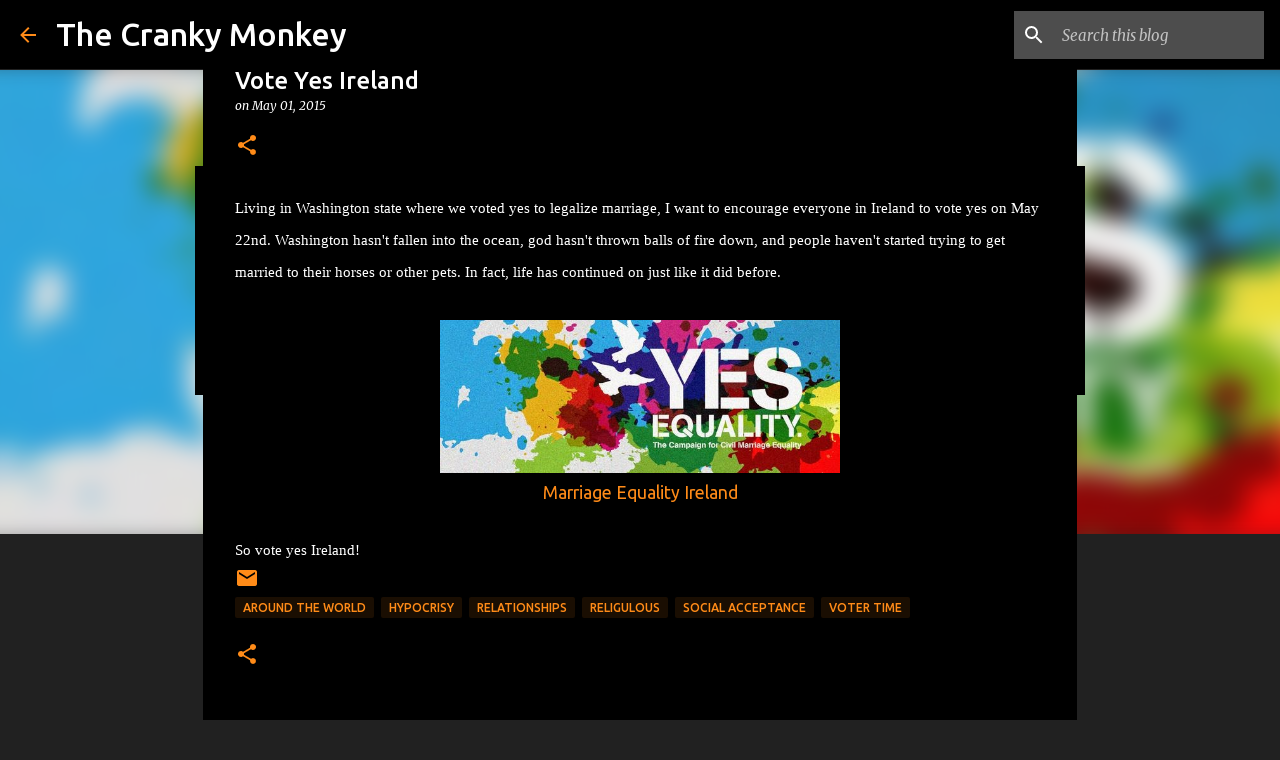

--- FILE ---
content_type: text/html; charset=UTF-8
request_url: https://www.thecrankymonkey.com/2015/05/vote-yes-ireland.html
body_size: 23374
content:
<!DOCTYPE html>
<html dir='ltr' xmlns='http://www.w3.org/1999/xhtml' xmlns:b='http://www.google.com/2005/gml/b' xmlns:data='http://www.google.com/2005/gml/data' xmlns:expr='http://www.google.com/2005/gml/expr'>
<head>
<script async='async' src='https://pagead2.googlesyndication.com/pagead/js/adsbygoogle.js'></script>
<script>
     (adsbygoogle = window.adsbygoogle || []).push({
          google_ad_client: "ca-pub-4156133776899898",
          enable_page_level_ads: true
     });
</script>
<meta content='width=device-width, initial-scale=1' name='viewport'/>
<title>Vote Yes Ireland</title>
<meta content='text/html; charset=UTF-8' http-equiv='Content-Type'/>
<!-- Chrome, Firefox OS and Opera -->
<meta content='#212121' name='theme-color'/>
<!-- Windows Phone -->
<meta content='#212121' name='msapplication-navbutton-color'/>
<meta content='blogger' name='generator'/>
<link href='https://www.thecrankymonkey.com/favicon.ico' rel='icon' type='image/x-icon'/>
<link href='https://www.thecrankymonkey.com/2015/05/vote-yes-ireland.html' rel='canonical'/>
<link rel="alternate" type="application/atom+xml" title="The Cranky Monkey - Atom" href="https://www.thecrankymonkey.com/feeds/posts/default" />
<link rel="alternate" type="application/rss+xml" title="The Cranky Monkey - RSS" href="https://www.thecrankymonkey.com/feeds/posts/default?alt=rss" />
<link rel="service.post" type="application/atom+xml" title="The Cranky Monkey - Atom" href="https://www.blogger.com/feeds/15029911/posts/default" />

<link rel="alternate" type="application/atom+xml" title="The Cranky Monkey - Atom" href="https://www.thecrankymonkey.com/feeds/2757325055699400883/comments/default" />
<!--Can't find substitution for tag [blog.ieCssRetrofitLinks]-->
<link href='https://blogger.googleusercontent.com/img/b/R29vZ2xl/AVvXsEhhH5GELhMfP9tUwLa5jWCKsT6GogKRcPG9_myp-7umm-N6VWnLq0dJswQq1zL_FzcxfXIfEo94L7a5UC1cnQSydfOf_t55gEzBoGhjO5XK65XicyYZjGiF2ASk80Rj6qH83RfFMw/s1600/Capture.JPG' rel='image_src'/>
<meta content='https://www.thecrankymonkey.com/2015/05/vote-yes-ireland.html' property='og:url'/>
<meta content='Vote Yes Ireland' property='og:title'/>
<meta content='Job suck? Hate politicians, people, and everything else? Well then check out the Cranky Monkey.' property='og:description'/>
<meta content='https://blogger.googleusercontent.com/img/b/R29vZ2xl/AVvXsEhhH5GELhMfP9tUwLa5jWCKsT6GogKRcPG9_myp-7umm-N6VWnLq0dJswQq1zL_FzcxfXIfEo94L7a5UC1cnQSydfOf_t55gEzBoGhjO5XK65XicyYZjGiF2ASk80Rj6qH83RfFMw/w1200-h630-p-k-no-nu/Capture.JPG' property='og:image'/>
<style type='text/css'>@font-face{font-family:'Lato';font-style:normal;font-weight:400;font-display:swap;src:url(//fonts.gstatic.com/s/lato/v25/S6uyw4BMUTPHjxAwXiWtFCfQ7A.woff2)format('woff2');unicode-range:U+0100-02BA,U+02BD-02C5,U+02C7-02CC,U+02CE-02D7,U+02DD-02FF,U+0304,U+0308,U+0329,U+1D00-1DBF,U+1E00-1E9F,U+1EF2-1EFF,U+2020,U+20A0-20AB,U+20AD-20C0,U+2113,U+2C60-2C7F,U+A720-A7FF;}@font-face{font-family:'Lato';font-style:normal;font-weight:400;font-display:swap;src:url(//fonts.gstatic.com/s/lato/v25/S6uyw4BMUTPHjx4wXiWtFCc.woff2)format('woff2');unicode-range:U+0000-00FF,U+0131,U+0152-0153,U+02BB-02BC,U+02C6,U+02DA,U+02DC,U+0304,U+0308,U+0329,U+2000-206F,U+20AC,U+2122,U+2191,U+2193,U+2212,U+2215,U+FEFF,U+FFFD;}@font-face{font-family:'Lato';font-style:normal;font-weight:700;font-display:swap;src:url(//fonts.gstatic.com/s/lato/v25/S6u9w4BMUTPHh6UVSwaPGQ3q5d0N7w.woff2)format('woff2');unicode-range:U+0100-02BA,U+02BD-02C5,U+02C7-02CC,U+02CE-02D7,U+02DD-02FF,U+0304,U+0308,U+0329,U+1D00-1DBF,U+1E00-1E9F,U+1EF2-1EFF,U+2020,U+20A0-20AB,U+20AD-20C0,U+2113,U+2C60-2C7F,U+A720-A7FF;}@font-face{font-family:'Lato';font-style:normal;font-weight:700;font-display:swap;src:url(//fonts.gstatic.com/s/lato/v25/S6u9w4BMUTPHh6UVSwiPGQ3q5d0.woff2)format('woff2');unicode-range:U+0000-00FF,U+0131,U+0152-0153,U+02BB-02BC,U+02C6,U+02DA,U+02DC,U+0304,U+0308,U+0329,U+2000-206F,U+20AC,U+2122,U+2191,U+2193,U+2212,U+2215,U+FEFF,U+FFFD;}@font-face{font-family:'Lato';font-style:normal;font-weight:900;font-display:swap;src:url(//fonts.gstatic.com/s/lato/v25/S6u9w4BMUTPHh50XSwaPGQ3q5d0N7w.woff2)format('woff2');unicode-range:U+0100-02BA,U+02BD-02C5,U+02C7-02CC,U+02CE-02D7,U+02DD-02FF,U+0304,U+0308,U+0329,U+1D00-1DBF,U+1E00-1E9F,U+1EF2-1EFF,U+2020,U+20A0-20AB,U+20AD-20C0,U+2113,U+2C60-2C7F,U+A720-A7FF;}@font-face{font-family:'Lato';font-style:normal;font-weight:900;font-display:swap;src:url(//fonts.gstatic.com/s/lato/v25/S6u9w4BMUTPHh50XSwiPGQ3q5d0.woff2)format('woff2');unicode-range:U+0000-00FF,U+0131,U+0152-0153,U+02BB-02BC,U+02C6,U+02DA,U+02DC,U+0304,U+0308,U+0329,U+2000-206F,U+20AC,U+2122,U+2191,U+2193,U+2212,U+2215,U+FEFF,U+FFFD;}@font-face{font-family:'Merriweather';font-style:italic;font-weight:300;font-stretch:100%;font-display:swap;src:url(//fonts.gstatic.com/s/merriweather/v33/u-4c0qyriQwlOrhSvowK_l5-eTxCVx0ZbwLvKH2Gk9hLmp0v5yA-xXPqCzLvF-adrHOg7iDTFw.woff2)format('woff2');unicode-range:U+0460-052F,U+1C80-1C8A,U+20B4,U+2DE0-2DFF,U+A640-A69F,U+FE2E-FE2F;}@font-face{font-family:'Merriweather';font-style:italic;font-weight:300;font-stretch:100%;font-display:swap;src:url(//fonts.gstatic.com/s/merriweather/v33/u-4c0qyriQwlOrhSvowK_l5-eTxCVx0ZbwLvKH2Gk9hLmp0v5yA-xXPqCzLvF--drHOg7iDTFw.woff2)format('woff2');unicode-range:U+0301,U+0400-045F,U+0490-0491,U+04B0-04B1,U+2116;}@font-face{font-family:'Merriweather';font-style:italic;font-weight:300;font-stretch:100%;font-display:swap;src:url(//fonts.gstatic.com/s/merriweather/v33/u-4c0qyriQwlOrhSvowK_l5-eTxCVx0ZbwLvKH2Gk9hLmp0v5yA-xXPqCzLvF-SdrHOg7iDTFw.woff2)format('woff2');unicode-range:U+0102-0103,U+0110-0111,U+0128-0129,U+0168-0169,U+01A0-01A1,U+01AF-01B0,U+0300-0301,U+0303-0304,U+0308-0309,U+0323,U+0329,U+1EA0-1EF9,U+20AB;}@font-face{font-family:'Merriweather';font-style:italic;font-weight:300;font-stretch:100%;font-display:swap;src:url(//fonts.gstatic.com/s/merriweather/v33/u-4c0qyriQwlOrhSvowK_l5-eTxCVx0ZbwLvKH2Gk9hLmp0v5yA-xXPqCzLvF-WdrHOg7iDTFw.woff2)format('woff2');unicode-range:U+0100-02BA,U+02BD-02C5,U+02C7-02CC,U+02CE-02D7,U+02DD-02FF,U+0304,U+0308,U+0329,U+1D00-1DBF,U+1E00-1E9F,U+1EF2-1EFF,U+2020,U+20A0-20AB,U+20AD-20C0,U+2113,U+2C60-2C7F,U+A720-A7FF;}@font-face{font-family:'Merriweather';font-style:italic;font-weight:300;font-stretch:100%;font-display:swap;src:url(//fonts.gstatic.com/s/merriweather/v33/u-4c0qyriQwlOrhSvowK_l5-eTxCVx0ZbwLvKH2Gk9hLmp0v5yA-xXPqCzLvF-udrHOg7iA.woff2)format('woff2');unicode-range:U+0000-00FF,U+0131,U+0152-0153,U+02BB-02BC,U+02C6,U+02DA,U+02DC,U+0304,U+0308,U+0329,U+2000-206F,U+20AC,U+2122,U+2191,U+2193,U+2212,U+2215,U+FEFF,U+FFFD;}@font-face{font-family:'Merriweather';font-style:italic;font-weight:400;font-stretch:100%;font-display:swap;src:url(//fonts.gstatic.com/s/merriweather/v33/u-4c0qyriQwlOrhSvowK_l5-eTxCVx0ZbwLvKH2Gk9hLmp0v5yA-xXPqCzLvF-adrHOg7iDTFw.woff2)format('woff2');unicode-range:U+0460-052F,U+1C80-1C8A,U+20B4,U+2DE0-2DFF,U+A640-A69F,U+FE2E-FE2F;}@font-face{font-family:'Merriweather';font-style:italic;font-weight:400;font-stretch:100%;font-display:swap;src:url(//fonts.gstatic.com/s/merriweather/v33/u-4c0qyriQwlOrhSvowK_l5-eTxCVx0ZbwLvKH2Gk9hLmp0v5yA-xXPqCzLvF--drHOg7iDTFw.woff2)format('woff2');unicode-range:U+0301,U+0400-045F,U+0490-0491,U+04B0-04B1,U+2116;}@font-face{font-family:'Merriweather';font-style:italic;font-weight:400;font-stretch:100%;font-display:swap;src:url(//fonts.gstatic.com/s/merriweather/v33/u-4c0qyriQwlOrhSvowK_l5-eTxCVx0ZbwLvKH2Gk9hLmp0v5yA-xXPqCzLvF-SdrHOg7iDTFw.woff2)format('woff2');unicode-range:U+0102-0103,U+0110-0111,U+0128-0129,U+0168-0169,U+01A0-01A1,U+01AF-01B0,U+0300-0301,U+0303-0304,U+0308-0309,U+0323,U+0329,U+1EA0-1EF9,U+20AB;}@font-face{font-family:'Merriweather';font-style:italic;font-weight:400;font-stretch:100%;font-display:swap;src:url(//fonts.gstatic.com/s/merriweather/v33/u-4c0qyriQwlOrhSvowK_l5-eTxCVx0ZbwLvKH2Gk9hLmp0v5yA-xXPqCzLvF-WdrHOg7iDTFw.woff2)format('woff2');unicode-range:U+0100-02BA,U+02BD-02C5,U+02C7-02CC,U+02CE-02D7,U+02DD-02FF,U+0304,U+0308,U+0329,U+1D00-1DBF,U+1E00-1E9F,U+1EF2-1EFF,U+2020,U+20A0-20AB,U+20AD-20C0,U+2113,U+2C60-2C7F,U+A720-A7FF;}@font-face{font-family:'Merriweather';font-style:italic;font-weight:400;font-stretch:100%;font-display:swap;src:url(//fonts.gstatic.com/s/merriweather/v33/u-4c0qyriQwlOrhSvowK_l5-eTxCVx0ZbwLvKH2Gk9hLmp0v5yA-xXPqCzLvF-udrHOg7iA.woff2)format('woff2');unicode-range:U+0000-00FF,U+0131,U+0152-0153,U+02BB-02BC,U+02C6,U+02DA,U+02DC,U+0304,U+0308,U+0329,U+2000-206F,U+20AC,U+2122,U+2191,U+2193,U+2212,U+2215,U+FEFF,U+FFFD;}@font-face{font-family:'Merriweather';font-style:normal;font-weight:400;font-stretch:100%;font-display:swap;src:url(//fonts.gstatic.com/s/merriweather/v33/u-4e0qyriQwlOrhSvowK_l5UcA6zuSYEqOzpPe3HOZJ5eX1WtLaQwmYiSeqnJ-mXq1Gi3iE.woff2)format('woff2');unicode-range:U+0460-052F,U+1C80-1C8A,U+20B4,U+2DE0-2DFF,U+A640-A69F,U+FE2E-FE2F;}@font-face{font-family:'Merriweather';font-style:normal;font-weight:400;font-stretch:100%;font-display:swap;src:url(//fonts.gstatic.com/s/merriweather/v33/u-4e0qyriQwlOrhSvowK_l5UcA6zuSYEqOzpPe3HOZJ5eX1WtLaQwmYiSequJ-mXq1Gi3iE.woff2)format('woff2');unicode-range:U+0301,U+0400-045F,U+0490-0491,U+04B0-04B1,U+2116;}@font-face{font-family:'Merriweather';font-style:normal;font-weight:400;font-stretch:100%;font-display:swap;src:url(//fonts.gstatic.com/s/merriweather/v33/u-4e0qyriQwlOrhSvowK_l5UcA6zuSYEqOzpPe3HOZJ5eX1WtLaQwmYiSeqlJ-mXq1Gi3iE.woff2)format('woff2');unicode-range:U+0102-0103,U+0110-0111,U+0128-0129,U+0168-0169,U+01A0-01A1,U+01AF-01B0,U+0300-0301,U+0303-0304,U+0308-0309,U+0323,U+0329,U+1EA0-1EF9,U+20AB;}@font-face{font-family:'Merriweather';font-style:normal;font-weight:400;font-stretch:100%;font-display:swap;src:url(//fonts.gstatic.com/s/merriweather/v33/u-4e0qyriQwlOrhSvowK_l5UcA6zuSYEqOzpPe3HOZJ5eX1WtLaQwmYiSeqkJ-mXq1Gi3iE.woff2)format('woff2');unicode-range:U+0100-02BA,U+02BD-02C5,U+02C7-02CC,U+02CE-02D7,U+02DD-02FF,U+0304,U+0308,U+0329,U+1D00-1DBF,U+1E00-1E9F,U+1EF2-1EFF,U+2020,U+20A0-20AB,U+20AD-20C0,U+2113,U+2C60-2C7F,U+A720-A7FF;}@font-face{font-family:'Merriweather';font-style:normal;font-weight:400;font-stretch:100%;font-display:swap;src:url(//fonts.gstatic.com/s/merriweather/v33/u-4e0qyriQwlOrhSvowK_l5UcA6zuSYEqOzpPe3HOZJ5eX1WtLaQwmYiSeqqJ-mXq1Gi.woff2)format('woff2');unicode-range:U+0000-00FF,U+0131,U+0152-0153,U+02BB-02BC,U+02C6,U+02DA,U+02DC,U+0304,U+0308,U+0329,U+2000-206F,U+20AC,U+2122,U+2191,U+2193,U+2212,U+2215,U+FEFF,U+FFFD;}@font-face{font-family:'Merriweather';font-style:normal;font-weight:700;font-stretch:100%;font-display:swap;src:url(//fonts.gstatic.com/s/merriweather/v33/u-4e0qyriQwlOrhSvowK_l5UcA6zuSYEqOzpPe3HOZJ5eX1WtLaQwmYiSeqnJ-mXq1Gi3iE.woff2)format('woff2');unicode-range:U+0460-052F,U+1C80-1C8A,U+20B4,U+2DE0-2DFF,U+A640-A69F,U+FE2E-FE2F;}@font-face{font-family:'Merriweather';font-style:normal;font-weight:700;font-stretch:100%;font-display:swap;src:url(//fonts.gstatic.com/s/merriweather/v33/u-4e0qyriQwlOrhSvowK_l5UcA6zuSYEqOzpPe3HOZJ5eX1WtLaQwmYiSequJ-mXq1Gi3iE.woff2)format('woff2');unicode-range:U+0301,U+0400-045F,U+0490-0491,U+04B0-04B1,U+2116;}@font-face{font-family:'Merriweather';font-style:normal;font-weight:700;font-stretch:100%;font-display:swap;src:url(//fonts.gstatic.com/s/merriweather/v33/u-4e0qyriQwlOrhSvowK_l5UcA6zuSYEqOzpPe3HOZJ5eX1WtLaQwmYiSeqlJ-mXq1Gi3iE.woff2)format('woff2');unicode-range:U+0102-0103,U+0110-0111,U+0128-0129,U+0168-0169,U+01A0-01A1,U+01AF-01B0,U+0300-0301,U+0303-0304,U+0308-0309,U+0323,U+0329,U+1EA0-1EF9,U+20AB;}@font-face{font-family:'Merriweather';font-style:normal;font-weight:700;font-stretch:100%;font-display:swap;src:url(//fonts.gstatic.com/s/merriweather/v33/u-4e0qyriQwlOrhSvowK_l5UcA6zuSYEqOzpPe3HOZJ5eX1WtLaQwmYiSeqkJ-mXq1Gi3iE.woff2)format('woff2');unicode-range:U+0100-02BA,U+02BD-02C5,U+02C7-02CC,U+02CE-02D7,U+02DD-02FF,U+0304,U+0308,U+0329,U+1D00-1DBF,U+1E00-1E9F,U+1EF2-1EFF,U+2020,U+20A0-20AB,U+20AD-20C0,U+2113,U+2C60-2C7F,U+A720-A7FF;}@font-face{font-family:'Merriweather';font-style:normal;font-weight:700;font-stretch:100%;font-display:swap;src:url(//fonts.gstatic.com/s/merriweather/v33/u-4e0qyriQwlOrhSvowK_l5UcA6zuSYEqOzpPe3HOZJ5eX1WtLaQwmYiSeqqJ-mXq1Gi.woff2)format('woff2');unicode-range:U+0000-00FF,U+0131,U+0152-0153,U+02BB-02BC,U+02C6,U+02DA,U+02DC,U+0304,U+0308,U+0329,U+2000-206F,U+20AC,U+2122,U+2191,U+2193,U+2212,U+2215,U+FEFF,U+FFFD;}@font-face{font-family:'Merriweather';font-style:normal;font-weight:900;font-stretch:100%;font-display:swap;src:url(//fonts.gstatic.com/s/merriweather/v33/u-4e0qyriQwlOrhSvowK_l5UcA6zuSYEqOzpPe3HOZJ5eX1WtLaQwmYiSeqnJ-mXq1Gi3iE.woff2)format('woff2');unicode-range:U+0460-052F,U+1C80-1C8A,U+20B4,U+2DE0-2DFF,U+A640-A69F,U+FE2E-FE2F;}@font-face{font-family:'Merriweather';font-style:normal;font-weight:900;font-stretch:100%;font-display:swap;src:url(//fonts.gstatic.com/s/merriweather/v33/u-4e0qyriQwlOrhSvowK_l5UcA6zuSYEqOzpPe3HOZJ5eX1WtLaQwmYiSequJ-mXq1Gi3iE.woff2)format('woff2');unicode-range:U+0301,U+0400-045F,U+0490-0491,U+04B0-04B1,U+2116;}@font-face{font-family:'Merriweather';font-style:normal;font-weight:900;font-stretch:100%;font-display:swap;src:url(//fonts.gstatic.com/s/merriweather/v33/u-4e0qyriQwlOrhSvowK_l5UcA6zuSYEqOzpPe3HOZJ5eX1WtLaQwmYiSeqlJ-mXq1Gi3iE.woff2)format('woff2');unicode-range:U+0102-0103,U+0110-0111,U+0128-0129,U+0168-0169,U+01A0-01A1,U+01AF-01B0,U+0300-0301,U+0303-0304,U+0308-0309,U+0323,U+0329,U+1EA0-1EF9,U+20AB;}@font-face{font-family:'Merriweather';font-style:normal;font-weight:900;font-stretch:100%;font-display:swap;src:url(//fonts.gstatic.com/s/merriweather/v33/u-4e0qyriQwlOrhSvowK_l5UcA6zuSYEqOzpPe3HOZJ5eX1WtLaQwmYiSeqkJ-mXq1Gi3iE.woff2)format('woff2');unicode-range:U+0100-02BA,U+02BD-02C5,U+02C7-02CC,U+02CE-02D7,U+02DD-02FF,U+0304,U+0308,U+0329,U+1D00-1DBF,U+1E00-1E9F,U+1EF2-1EFF,U+2020,U+20A0-20AB,U+20AD-20C0,U+2113,U+2C60-2C7F,U+A720-A7FF;}@font-face{font-family:'Merriweather';font-style:normal;font-weight:900;font-stretch:100%;font-display:swap;src:url(//fonts.gstatic.com/s/merriweather/v33/u-4e0qyriQwlOrhSvowK_l5UcA6zuSYEqOzpPe3HOZJ5eX1WtLaQwmYiSeqqJ-mXq1Gi.woff2)format('woff2');unicode-range:U+0000-00FF,U+0131,U+0152-0153,U+02BB-02BC,U+02C6,U+02DA,U+02DC,U+0304,U+0308,U+0329,U+2000-206F,U+20AC,U+2122,U+2191,U+2193,U+2212,U+2215,U+FEFF,U+FFFD;}@font-face{font-family:'Ubuntu';font-style:normal;font-weight:400;font-display:swap;src:url(//fonts.gstatic.com/s/ubuntu/v21/4iCs6KVjbNBYlgoKcg72nU6AF7xm.woff2)format('woff2');unicode-range:U+0460-052F,U+1C80-1C8A,U+20B4,U+2DE0-2DFF,U+A640-A69F,U+FE2E-FE2F;}@font-face{font-family:'Ubuntu';font-style:normal;font-weight:400;font-display:swap;src:url(//fonts.gstatic.com/s/ubuntu/v21/4iCs6KVjbNBYlgoKew72nU6AF7xm.woff2)format('woff2');unicode-range:U+0301,U+0400-045F,U+0490-0491,U+04B0-04B1,U+2116;}@font-face{font-family:'Ubuntu';font-style:normal;font-weight:400;font-display:swap;src:url(//fonts.gstatic.com/s/ubuntu/v21/4iCs6KVjbNBYlgoKcw72nU6AF7xm.woff2)format('woff2');unicode-range:U+1F00-1FFF;}@font-face{font-family:'Ubuntu';font-style:normal;font-weight:400;font-display:swap;src:url(//fonts.gstatic.com/s/ubuntu/v21/4iCs6KVjbNBYlgoKfA72nU6AF7xm.woff2)format('woff2');unicode-range:U+0370-0377,U+037A-037F,U+0384-038A,U+038C,U+038E-03A1,U+03A3-03FF;}@font-face{font-family:'Ubuntu';font-style:normal;font-weight:400;font-display:swap;src:url(//fonts.gstatic.com/s/ubuntu/v21/4iCs6KVjbNBYlgoKcQ72nU6AF7xm.woff2)format('woff2');unicode-range:U+0100-02BA,U+02BD-02C5,U+02C7-02CC,U+02CE-02D7,U+02DD-02FF,U+0304,U+0308,U+0329,U+1D00-1DBF,U+1E00-1E9F,U+1EF2-1EFF,U+2020,U+20A0-20AB,U+20AD-20C0,U+2113,U+2C60-2C7F,U+A720-A7FF;}@font-face{font-family:'Ubuntu';font-style:normal;font-weight:400;font-display:swap;src:url(//fonts.gstatic.com/s/ubuntu/v21/4iCs6KVjbNBYlgoKfw72nU6AFw.woff2)format('woff2');unicode-range:U+0000-00FF,U+0131,U+0152-0153,U+02BB-02BC,U+02C6,U+02DA,U+02DC,U+0304,U+0308,U+0329,U+2000-206F,U+20AC,U+2122,U+2191,U+2193,U+2212,U+2215,U+FEFF,U+FFFD;}@font-face{font-family:'Ubuntu';font-style:normal;font-weight:500;font-display:swap;src:url(//fonts.gstatic.com/s/ubuntu/v21/4iCv6KVjbNBYlgoCjC3jvWyNPYZvg7UI.woff2)format('woff2');unicode-range:U+0460-052F,U+1C80-1C8A,U+20B4,U+2DE0-2DFF,U+A640-A69F,U+FE2E-FE2F;}@font-face{font-family:'Ubuntu';font-style:normal;font-weight:500;font-display:swap;src:url(//fonts.gstatic.com/s/ubuntu/v21/4iCv6KVjbNBYlgoCjC3jtGyNPYZvg7UI.woff2)format('woff2');unicode-range:U+0301,U+0400-045F,U+0490-0491,U+04B0-04B1,U+2116;}@font-face{font-family:'Ubuntu';font-style:normal;font-weight:500;font-display:swap;src:url(//fonts.gstatic.com/s/ubuntu/v21/4iCv6KVjbNBYlgoCjC3jvGyNPYZvg7UI.woff2)format('woff2');unicode-range:U+1F00-1FFF;}@font-face{font-family:'Ubuntu';font-style:normal;font-weight:500;font-display:swap;src:url(//fonts.gstatic.com/s/ubuntu/v21/4iCv6KVjbNBYlgoCjC3js2yNPYZvg7UI.woff2)format('woff2');unicode-range:U+0370-0377,U+037A-037F,U+0384-038A,U+038C,U+038E-03A1,U+03A3-03FF;}@font-face{font-family:'Ubuntu';font-style:normal;font-weight:500;font-display:swap;src:url(//fonts.gstatic.com/s/ubuntu/v21/4iCv6KVjbNBYlgoCjC3jvmyNPYZvg7UI.woff2)format('woff2');unicode-range:U+0100-02BA,U+02BD-02C5,U+02C7-02CC,U+02CE-02D7,U+02DD-02FF,U+0304,U+0308,U+0329,U+1D00-1DBF,U+1E00-1E9F,U+1EF2-1EFF,U+2020,U+20A0-20AB,U+20AD-20C0,U+2113,U+2C60-2C7F,U+A720-A7FF;}@font-face{font-family:'Ubuntu';font-style:normal;font-weight:500;font-display:swap;src:url(//fonts.gstatic.com/s/ubuntu/v21/4iCv6KVjbNBYlgoCjC3jsGyNPYZvgw.woff2)format('woff2');unicode-range:U+0000-00FF,U+0131,U+0152-0153,U+02BB-02BC,U+02C6,U+02DA,U+02DC,U+0304,U+0308,U+0329,U+2000-206F,U+20AC,U+2122,U+2191,U+2193,U+2212,U+2215,U+FEFF,U+FFFD;}@font-face{font-family:'Ubuntu';font-style:normal;font-weight:700;font-display:swap;src:url(//fonts.gstatic.com/s/ubuntu/v21/4iCv6KVjbNBYlgoCxCvjvWyNPYZvg7UI.woff2)format('woff2');unicode-range:U+0460-052F,U+1C80-1C8A,U+20B4,U+2DE0-2DFF,U+A640-A69F,U+FE2E-FE2F;}@font-face{font-family:'Ubuntu';font-style:normal;font-weight:700;font-display:swap;src:url(//fonts.gstatic.com/s/ubuntu/v21/4iCv6KVjbNBYlgoCxCvjtGyNPYZvg7UI.woff2)format('woff2');unicode-range:U+0301,U+0400-045F,U+0490-0491,U+04B0-04B1,U+2116;}@font-face{font-family:'Ubuntu';font-style:normal;font-weight:700;font-display:swap;src:url(//fonts.gstatic.com/s/ubuntu/v21/4iCv6KVjbNBYlgoCxCvjvGyNPYZvg7UI.woff2)format('woff2');unicode-range:U+1F00-1FFF;}@font-face{font-family:'Ubuntu';font-style:normal;font-weight:700;font-display:swap;src:url(//fonts.gstatic.com/s/ubuntu/v21/4iCv6KVjbNBYlgoCxCvjs2yNPYZvg7UI.woff2)format('woff2');unicode-range:U+0370-0377,U+037A-037F,U+0384-038A,U+038C,U+038E-03A1,U+03A3-03FF;}@font-face{font-family:'Ubuntu';font-style:normal;font-weight:700;font-display:swap;src:url(//fonts.gstatic.com/s/ubuntu/v21/4iCv6KVjbNBYlgoCxCvjvmyNPYZvg7UI.woff2)format('woff2');unicode-range:U+0100-02BA,U+02BD-02C5,U+02C7-02CC,U+02CE-02D7,U+02DD-02FF,U+0304,U+0308,U+0329,U+1D00-1DBF,U+1E00-1E9F,U+1EF2-1EFF,U+2020,U+20A0-20AB,U+20AD-20C0,U+2113,U+2C60-2C7F,U+A720-A7FF;}@font-face{font-family:'Ubuntu';font-style:normal;font-weight:700;font-display:swap;src:url(//fonts.gstatic.com/s/ubuntu/v21/4iCv6KVjbNBYlgoCxCvjsGyNPYZvgw.woff2)format('woff2');unicode-range:U+0000-00FF,U+0131,U+0152-0153,U+02BB-02BC,U+02C6,U+02DA,U+02DC,U+0304,U+0308,U+0329,U+2000-206F,U+20AC,U+2122,U+2191,U+2193,U+2212,U+2215,U+FEFF,U+FFFD;}</style>
<style id='page-skin-1' type='text/css'><!--
/*! normalize.css v3.0.1 | MIT License | git.io/normalize */html{font-family:sans-serif;-ms-text-size-adjust:100%;-webkit-text-size-adjust:100%}body{margin:0}article,aside,details,figcaption,figure,footer,header,hgroup,main,nav,section,summary{display:block}audio,canvas,progress,video{display:inline-block;vertical-align:baseline}audio:not([controls]){display:none;height:0}[hidden],template{display:none}a{background:transparent}a:active,a:hover{outline:0}abbr[title]{border-bottom:1px dotted}b,strong{font-weight:bold}dfn{font-style:italic}h1{font-size:2em;margin:.67em 0}mark{background:#ff0;color:#000}small{font-size:80%}sub,sup{font-size:75%;line-height:0;position:relative;vertical-align:baseline}sup{top:-0.5em}sub{bottom:-0.25em}img{border:0}svg:not(:root){overflow:hidden}figure{margin:1em 40px}hr{-moz-box-sizing:content-box;box-sizing:content-box;height:0}pre{overflow:auto}code,kbd,pre,samp{font-family:monospace,monospace;font-size:1em}button,input,optgroup,select,textarea{color:inherit;font:inherit;margin:0}button{overflow:visible}button,select{text-transform:none}button,html input[type="button"],input[type="reset"],input[type="submit"]{-webkit-appearance:button;cursor:pointer}button[disabled],html input[disabled]{cursor:default}button::-moz-focus-inner,input::-moz-focus-inner{border:0;padding:0}input{line-height:normal}input[type="checkbox"],input[type="radio"]{box-sizing:border-box;padding:0}input[type="number"]::-webkit-inner-spin-button,input[type="number"]::-webkit-outer-spin-button{height:auto}input[type="search"]{-webkit-appearance:textfield;-moz-box-sizing:content-box;-webkit-box-sizing:content-box;box-sizing:content-box}input[type="search"]::-webkit-search-cancel-button,input[type="search"]::-webkit-search-decoration{-webkit-appearance:none}fieldset{border:1px solid #c0c0c0;margin:0 2px;padding:.35em .625em .75em}legend{border:0;padding:0}textarea{overflow:auto}optgroup{font-weight:bold}table{border-collapse:collapse;border-spacing:0}td,th{padding:0}
/*!************************************************
* Blogger Template Style
* Name: Emporio
**************************************************/
#Attribution1 {display: none;}
body{
overflow-wrap:break-word;
word-break:break-word;
word-wrap:break-word
}
.hidden{
display:none
}
.invisible{
visibility:hidden
}
.container::after,.float-container::after{
clear:both;
content:'';
display:table
}
.clearboth{
clear:both
}
#comments .comment .comment-actions,.subscribe-popup .FollowByEmail .follow-by-email-submit{
background:0 0;
border:0;
box-shadow:none;
color:#ff8b18;
cursor:pointer;
font-size:14px;
font-weight:700;
outline:0;
text-decoration:none;
text-transform:uppercase;
width:auto
}
.dim-overlay{
background-color:rgba(0,0,0,.54);
height:100vh;
left:0;
position:fixed;
top:0;
width:100%
}
#sharing-dim-overlay{
background-color:transparent
}
input::-ms-clear{
display:none
}
.blogger-logo,.svg-icon-24.blogger-logo{
fill:#ff9800;
opacity:1
}
.skip-navigation{
background-color:#fff;
box-sizing:border-box;
color:#000;
display:block;
height:0;
left:0;
line-height:50px;
overflow:hidden;
padding-top:0;
position:fixed;
text-align:center;
top:0;
-webkit-transition:box-shadow .3s,height .3s,padding-top .3s;
transition:box-shadow .3s,height .3s,padding-top .3s;
width:100%;
z-index:900
}
.skip-navigation:focus{
box-shadow:0 4px 5px 0 rgba(0,0,0,.14),0 1px 10px 0 rgba(0,0,0,.12),0 2px 4px -1px rgba(0,0,0,.2);
height:50px
}
#main{
outline:0
}
.main-heading{
position:absolute;
clip:rect(1px,1px,1px,1px);
padding:0;
border:0;
height:1px;
width:1px;
overflow:hidden
}
.Attribution{
margin-top:1em;
text-align:center
}
.Attribution .blogger img,.Attribution .blogger svg{
vertical-align:bottom
}
.Attribution .blogger img{
margin-right:.5em
}
.Attribution div{
line-height:24px;
margin-top:.5em
}
.Attribution .copyright,.Attribution .image-attribution{
font-size:.7em;
margin-top:1.5em
}
.BLOG_mobile_video_class{
display:none
}
.bg-photo{
background-attachment:scroll!important
}
body .CSS_LIGHTBOX{
z-index:900
}
.extendable .show-less,.extendable .show-more{
border-color:#ff8b18;
color:#ff8b18;
margin-top:8px
}
.extendable .show-less.hidden,.extendable .show-more.hidden{
display:none
}
.inline-ad{
display:none;
max-width:100%;
overflow:hidden
}
.adsbygoogle{
display:block
}
#cookieChoiceInfo{
bottom:0;
top:auto
}
iframe.b-hbp-video{
border:0
}
.post-body img{
max-width:100%
}
.post-body iframe{
max-width:100%
}
.post-body a[imageanchor="1"]{
display:inline-block
}
.byline{
margin-right:1em
}
.byline:last-child{
margin-right:0
}
.link-copied-dialog{
max-width:520px;
outline:0
}
.link-copied-dialog .modal-dialog-buttons{
margin-top:8px
}
.link-copied-dialog .goog-buttonset-default{
background:0 0;
border:0
}
.link-copied-dialog .goog-buttonset-default:focus{
outline:0
}
.paging-control-container{
margin-bottom:16px
}
.paging-control-container .paging-control{
display:inline-block
}
.paging-control-container .comment-range-text::after,.paging-control-container .paging-control{
color:#ff8b18
}
.paging-control-container .comment-range-text,.paging-control-container .paging-control{
margin-right:8px
}
.paging-control-container .comment-range-text::after,.paging-control-container .paging-control::after{
content:'\00B7';
cursor:default;
padding-left:8px;
pointer-events:none
}
.paging-control-container .comment-range-text:last-child::after,.paging-control-container .paging-control:last-child::after{
content:none
}
.byline.reactions iframe{
height:20px
}
.b-notification{
color:#000;
background-color:#fff;
border-bottom:solid 1px #000;
box-sizing:border-box;
padding:16px 32px;
text-align:center
}
.b-notification.visible{
-webkit-transition:margin-top .3s cubic-bezier(.4,0,.2,1);
transition:margin-top .3s cubic-bezier(.4,0,.2,1)
}
.b-notification.invisible{
position:absolute
}
.b-notification-close{
position:absolute;
right:8px;
top:8px
}
.no-posts-message{
line-height:40px;
text-align:center
}
@media screen and (max-width:745px){
body.item-view .post-body a[imageanchor="1"][style*="float: left;"],body.item-view .post-body a[imageanchor="1"][style*="float: right;"]{
float:none!important;
clear:none!important
}
body.item-view .post-body a[imageanchor="1"] img{
display:block;
height:auto;
margin:0 auto
}
body.item-view .post-body>.separator:first-child>a[imageanchor="1"]:first-child{
margin-top:20px
}
.post-body a[imageanchor]{
display:block
}
body.item-view .post-body a[imageanchor="1"]{
margin-left:0!important;
margin-right:0!important
}
body.item-view .post-body a[imageanchor="1"]+a[imageanchor="1"]{
margin-top:16px
}
}
.item-control{
display:none
}
#comments{
border-top:1px dashed rgba(0,0,0,.54);
margin-top:20px;
padding:20px
}
#comments .comment-thread ol{
margin:0;
padding-left:0;
padding-left:0
}
#comments .comment .comment-replybox-single,#comments .comment-thread .comment-replies{
margin-left:60px
}
#comments .comment-thread .thread-count{
display:none
}
#comments .comment{
list-style-type:none;
padding:0 0 30px;
position:relative
}
#comments .comment .comment{
padding-bottom:8px
}
.comment .avatar-image-container{
position:absolute
}
.comment .avatar-image-container img{
border-radius:50%
}
.avatar-image-container svg,.comment .avatar-image-container .avatar-icon{
border-radius:50%;
border:solid 1px #ff8b18;
box-sizing:border-box;
fill:#ff8b18;
height:35px;
margin:0;
padding:7px;
width:35px
}
.comment .comment-block{
margin-top:10px;
margin-left:60px;
padding-bottom:0
}
#comments .comment-author-header-wrapper{
margin-left:40px
}
#comments .comment .thread-expanded .comment-block{
padding-bottom:20px
}
#comments .comment .comment-header .user,#comments .comment .comment-header .user a{
color:#ffffff;
font-style:normal;
font-weight:700
}
#comments .comment .comment-actions{
bottom:0;
margin-bottom:15px;
position:absolute
}
#comments .comment .comment-actions>*{
margin-right:8px
}
#comments .comment .comment-header .datetime{
bottom:0;
color:rgba(255,255,255,.54);
display:inline-block;
font-size:13px;
font-style:italic;
margin-left:8px
}
#comments .comment .comment-footer .comment-timestamp a,#comments .comment .comment-header .datetime a{
color:rgba(255,255,255,.54)
}
#comments .comment .comment-content,.comment .comment-body{
margin-top:12px;
word-break:break-word
}
.comment-body{
margin-bottom:12px
}
#comments.embed[data-num-comments="0"]{
border:0;
margin-top:0;
padding-top:0
}
#comments.embed[data-num-comments="0"] #comment-post-message,#comments.embed[data-num-comments="0"] div.comment-form>p,#comments.embed[data-num-comments="0"] p.comment-footer{
display:none
}
#comment-editor-src{
display:none
}
.comments .comments-content .loadmore.loaded{
max-height:0;
opacity:0;
overflow:hidden
}
.extendable .remaining-items{
height:0;
overflow:hidden;
-webkit-transition:height .3s cubic-bezier(.4,0,.2,1);
transition:height .3s cubic-bezier(.4,0,.2,1)
}
.extendable .remaining-items.expanded{
height:auto
}
.svg-icon-24,.svg-icon-24-button{
cursor:pointer;
height:24px;
width:24px;
min-width:24px
}
.touch-icon{
margin:-12px;
padding:12px
}
.touch-icon:active,.touch-icon:focus{
background-color:rgba(153,153,153,.4);
border-radius:50%
}
svg:not(:root).touch-icon{
overflow:visible
}
html[dir=rtl] .rtl-reversible-icon{
-webkit-transform:scaleX(-1);
-ms-transform:scaleX(-1);
transform:scaleX(-1)
}
.svg-icon-24-button,.touch-icon-button{
background:0 0;
border:0;
margin:0;
outline:0;
padding:0
}
.touch-icon-button .touch-icon:active,.touch-icon-button .touch-icon:focus{
background-color:transparent
}
.touch-icon-button:active .touch-icon,.touch-icon-button:focus .touch-icon{
background-color:rgba(153,153,153,.4);
border-radius:50%
}
.Profile .default-avatar-wrapper .avatar-icon{
border-radius:50%;
border:solid 1px #ff8b18;
box-sizing:border-box;
fill:#ff8b18;
margin:0
}
.Profile .individual .default-avatar-wrapper .avatar-icon{
padding:25px
}
.Profile .individual .avatar-icon,.Profile .individual .profile-img{
height:90px;
width:90px
}
.Profile .team .default-avatar-wrapper .avatar-icon{
padding:8px
}
.Profile .team .avatar-icon,.Profile .team .default-avatar-wrapper,.Profile .team .profile-img{
height:40px;
width:40px
}
.snippet-container{
margin:0;
position:relative;
overflow:hidden
}
.snippet-fade{
bottom:0;
box-sizing:border-box;
position:absolute;
width:96px
}
.snippet-fade{
right:0
}
.snippet-fade:after{
content:'\2026'
}
.snippet-fade:after{
float:right
}
.centered-top-container.sticky{
left:0;
position:fixed;
right:0;
top:0;
width:auto;
z-index:8;
-webkit-transition-property:opacity,-webkit-transform;
transition-property:opacity,-webkit-transform;
transition-property:transform,opacity;
transition-property:transform,opacity,-webkit-transform;
-webkit-transition-duration:.2s;
transition-duration:.2s;
-webkit-transition-timing-function:cubic-bezier(.4,0,.2,1);
transition-timing-function:cubic-bezier(.4,0,.2,1)
}
.centered-top-placeholder{
display:none
}
.collapsed-header .centered-top-placeholder{
display:block
}
.centered-top-container .Header .replaced h1,.centered-top-placeholder .Header .replaced h1{
display:none
}
.centered-top-container.sticky .Header .replaced h1{
display:block
}
.centered-top-container.sticky .Header .header-widget{
background:0 0
}
.centered-top-container.sticky .Header .header-image-wrapper{
display:none
}
.centered-top-container img,.centered-top-placeholder img{
max-width:100%
}
.collapsible{
-webkit-transition:height .3s cubic-bezier(.4,0,.2,1);
transition:height .3s cubic-bezier(.4,0,.2,1)
}
.collapsible,.collapsible>summary{
display:block;
overflow:hidden
}
.collapsible>:not(summary){
display:none
}
.collapsible[open]>:not(summary){
display:block
}
.collapsible:focus,.collapsible>summary:focus{
outline:0
}
.collapsible>summary{
cursor:pointer;
display:block;
padding:0
}
.collapsible:focus>summary,.collapsible>summary:focus{
background-color:transparent
}
.collapsible>summary::-webkit-details-marker{
display:none
}
.collapsible-title{
-webkit-box-align:center;
-webkit-align-items:center;
-ms-flex-align:center;
align-items:center;
display:-webkit-box;
display:-webkit-flex;
display:-ms-flexbox;
display:flex
}
.collapsible-title .title{
-webkit-box-flex:1;
-webkit-flex:1 1 auto;
-ms-flex:1 1 auto;
flex:1 1 auto;
-webkit-box-ordinal-group:1;
-webkit-order:0;
-ms-flex-order:0;
order:0;
overflow:hidden;
text-overflow:ellipsis;
white-space:nowrap
}
.collapsible-title .chevron-down,.collapsible[open] .collapsible-title .chevron-up{
display:block
}
.collapsible-title .chevron-up,.collapsible[open] .collapsible-title .chevron-down{
display:none
}
.flat-button{
cursor:pointer;
display:inline-block;
font-weight:700;
text-transform:uppercase;
border-radius:2px;
padding:8px;
margin:-8px
}
.flat-icon-button{
background:0 0;
border:0;
margin:0;
outline:0;
padding:0;
margin:-12px;
padding:12px;
cursor:pointer;
box-sizing:content-box;
display:inline-block;
line-height:0
}
.flat-icon-button,.flat-icon-button .splash-wrapper{
border-radius:50%
}
.flat-icon-button .splash.animate{
-webkit-animation-duration:.3s;
animation-duration:.3s
}
body#layout .bg-photo,body#layout .bg-photo-overlay{
display:none
}
body#layout .page_body{
padding:0;
position:relative;
top:0
}
body#layout .page{
display:inline-block;
left:inherit;
position:relative;
vertical-align:top;
width:540px
}
body#layout .centered{
max-width:954px
}
body#layout .navigation{
display:none
}
body#layout .sidebar-container{
display:inline-block;
width:40%
}
body#layout .hamburger-menu,body#layout .search{
display:none
}
.overflowable-container{
max-height:44px;
overflow:hidden;
position:relative
}
.overflow-button{
cursor:pointer
}
#overflowable-dim-overlay{
background:0 0
}
.overflow-popup{
box-shadow:0 2px 2px 0 rgba(0,0,0,.14),0 3px 1px -2px rgba(0,0,0,.2),0 1px 5px 0 rgba(0,0,0,.12);
background-color:#000000;
left:0;
max-width:calc(100% - 32px);
position:absolute;
top:0;
visibility:hidden;
z-index:101
}
.overflow-popup ul{
list-style:none
}
.overflow-popup .tabs li,.overflow-popup li{
display:block;
height:auto
}
.overflow-popup .tabs li{
padding-left:0;
padding-right:0
}
.overflow-button.hidden,.overflow-popup .tabs li.hidden,.overflow-popup li.hidden{
display:none
}
.widget.Sharing .sharing-button{
display:none
}
.widget.Sharing .sharing-buttons li{
padding:0
}
.widget.Sharing .sharing-buttons li span{
display:none
}
.post-share-buttons{
position:relative
}
.centered-bottom .share-buttons .svg-icon-24,.share-buttons .svg-icon-24{
fill:#ff8b18
}
.sharing-open.touch-icon-button:active .touch-icon,.sharing-open.touch-icon-button:focus .touch-icon{
background-color:transparent
}
.share-buttons{
background-color:#000000;
border-radius:2px;
box-shadow:0 2px 2px 0 rgba(0,0,0,.14),0 3px 1px -2px rgba(0,0,0,.2),0 1px 5px 0 rgba(0,0,0,.12);
color:#ffffff;
list-style:none;
margin:0;
padding:8px 0;
position:absolute;
top:-11px;
min-width:200px;
z-index:101
}
.share-buttons.hidden{
display:none
}
.sharing-button{
background:0 0;
border:0;
margin:0;
outline:0;
padding:0;
cursor:pointer
}
.share-buttons li{
margin:0;
height:48px
}
.share-buttons li:last-child{
margin-bottom:0
}
.share-buttons li .sharing-platform-button{
box-sizing:border-box;
cursor:pointer;
display:block;
height:100%;
margin-bottom:0;
padding:0 16px;
position:relative;
width:100%
}
.share-buttons li .sharing-platform-button:focus,.share-buttons li .sharing-platform-button:hover{
background-color:rgba(128,128,128,.1);
outline:0
}
.share-buttons li svg[class*=" sharing-"],.share-buttons li svg[class^=sharing-]{
position:absolute;
top:10px
}
.share-buttons li span.sharing-platform-button{
position:relative;
top:0
}
.share-buttons li .platform-sharing-text{
display:block;
font-size:16px;
line-height:48px;
white-space:nowrap
}
.share-buttons li .platform-sharing-text{
margin-left:56px
}
.sidebar-container{
background-color:#212121;
max-width:280px;
overflow-y:auto;
-webkit-transition-property:-webkit-transform;
transition-property:-webkit-transform;
transition-property:transform;
transition-property:transform,-webkit-transform;
-webkit-transition-duration:.3s;
transition-duration:.3s;
-webkit-transition-timing-function:cubic-bezier(0,0,.2,1);
transition-timing-function:cubic-bezier(0,0,.2,1);
width:280px;
z-index:101;
-webkit-overflow-scrolling:touch
}
.sidebar-container .navigation{
line-height:0;
padding:16px
}
.sidebar-container .sidebar-back{
cursor:pointer
}
.sidebar-container .widget{
background:0 0;
margin:0 16px;
padding:16px 0
}
.sidebar-container .widget .title{
color:#ffffff;
margin:0
}
.sidebar-container .widget ul{
list-style:none;
margin:0;
padding:0
}
.sidebar-container .widget ul ul{
margin-left:1em
}
.sidebar-container .widget li{
font-size:16px;
line-height:normal
}
.sidebar-container .widget+.widget{
border-top:1px solid rgba(255, 255, 255, 0.12)
}
.BlogArchive li{
margin:16px 0
}
.BlogArchive li:last-child{
margin-bottom:0
}
.Label li a{
display:inline-block
}
.BlogArchive .post-count,.Label .label-count{
float:right;
margin-left:.25em
}
.BlogArchive .post-count::before,.Label .label-count::before{
content:'('
}
.BlogArchive .post-count::after,.Label .label-count::after{
content:')'
}
.widget.Translate .skiptranslate>div{
display:block!important
}
.widget.Profile .profile-link{
display:-webkit-box;
display:-webkit-flex;
display:-ms-flexbox;
display:flex
}
.widget.Profile .team-member .default-avatar-wrapper,.widget.Profile .team-member .profile-img{
-webkit-box-flex:0;
-webkit-flex:0 0 auto;
-ms-flex:0 0 auto;
flex:0 0 auto;
margin-right:1em
}
.widget.Profile .individual .profile-link{
-webkit-box-orient:vertical;
-webkit-box-direction:normal;
-webkit-flex-direction:column;
-ms-flex-direction:column;
flex-direction:column
}
.widget.Profile .team .profile-link .profile-name{
-webkit-align-self:center;
-ms-flex-item-align:center;
-ms-grid-row-align:center;
align-self:center;
display:block;
-webkit-box-flex:1;
-webkit-flex:1 1 auto;
-ms-flex:1 1 auto;
flex:1 1 auto
}
.dim-overlay{
background-color:rgba(0,0,0,.54);
z-index:100
}
body.sidebar-visible{
overflow-y:hidden
}
@media screen and (max-width:680px){
.sidebar-container{
bottom:0;
position:fixed;
top:0;
left:auto;
right:0
}
.sidebar-container.sidebar-invisible{
-webkit-transition-timing-function:cubic-bezier(.4,0,.6,1);
transition-timing-function:cubic-bezier(.4,0,.6,1);
-webkit-transform:translateX(100%);
-ms-transform:translateX(100%);
transform:translateX(100%)
}
}
.dialog{
box-shadow:0 2px 2px 0 rgba(0,0,0,.14),0 3px 1px -2px rgba(0,0,0,.2),0 1px 5px 0 rgba(0,0,0,.12);
background:#000000;
box-sizing:border-box;
color:#ffffff;
padding:30px;
position:fixed;
text-align:center;
width:calc(100% - 24px);
z-index:101
}
.dialog input[type=email],.dialog input[type=text]{
background-color:transparent;
border:0;
border-bottom:solid 1px rgba(255,255,255,.12);
color:#ffffff;
display:block;
font-family:Ubuntu, sans-serif;
font-size:16px;
line-height:24px;
margin:auto;
padding-bottom:7px;
outline:0;
text-align:center;
width:100%
}
.dialog input[type=email]::-webkit-input-placeholder,.dialog input[type=text]::-webkit-input-placeholder{
color:rgba(255,255,255,.5)
}
.dialog input[type=email]::-moz-placeholder,.dialog input[type=text]::-moz-placeholder{
color:rgba(255,255,255,.5)
}
.dialog input[type=email]:-ms-input-placeholder,.dialog input[type=text]:-ms-input-placeholder{
color:rgba(255,255,255,.5)
}
.dialog input[type=email]::placeholder,.dialog input[type=text]::placeholder{
color:rgba(255,255,255,.5)
}
.dialog input[type=email]:focus,.dialog input[type=text]:focus{
border-bottom:solid 2px #ff8b18;
padding-bottom:6px
}
.dialog input.no-cursor{
color:transparent;
text-shadow:0 0 0 #ffffff
}
.dialog input.no-cursor:focus{
outline:0
}
.dialog input.no-cursor:focus{
outline:0
}
.dialog input[type=submit]{
font-family:Ubuntu, sans-serif
}
.dialog .goog-buttonset-default{
color:#ff8b18
}
.loading-spinner-large{
-webkit-animation:mspin-rotate 1.568s infinite linear;
animation:mspin-rotate 1.568s infinite linear;
height:48px;
overflow:hidden;
position:absolute;
width:48px;
z-index:200
}
.loading-spinner-large>div{
-webkit-animation:mspin-revrot 5332ms infinite steps(4);
animation:mspin-revrot 5332ms infinite steps(4)
}
.loading-spinner-large>div>div{
-webkit-animation:mspin-singlecolor-large-film 1333ms infinite steps(81);
animation:mspin-singlecolor-large-film 1333ms infinite steps(81);
background-size:100%;
height:48px;
width:3888px
}
.mspin-black-large>div>div,.mspin-grey_54-large>div>div{
background-image:url(https://www.blogblog.com/indie/mspin_black_large.svg)
}
.mspin-white-large>div>div{
background-image:url(https://www.blogblog.com/indie/mspin_white_large.svg)
}
.mspin-grey_54-large{
opacity:.54
}
@-webkit-keyframes mspin-singlecolor-large-film{
from{
-webkit-transform:translateX(0);
transform:translateX(0)
}
to{
-webkit-transform:translateX(-3888px);
transform:translateX(-3888px)
}
}
@keyframes mspin-singlecolor-large-film{
from{
-webkit-transform:translateX(0);
transform:translateX(0)
}
to{
-webkit-transform:translateX(-3888px);
transform:translateX(-3888px)
}
}
@-webkit-keyframes mspin-rotate{
from{
-webkit-transform:rotate(0);
transform:rotate(0)
}
to{
-webkit-transform:rotate(360deg);
transform:rotate(360deg)
}
}
@keyframes mspin-rotate{
from{
-webkit-transform:rotate(0);
transform:rotate(0)
}
to{
-webkit-transform:rotate(360deg);
transform:rotate(360deg)
}
}
@-webkit-keyframes mspin-revrot{
from{
-webkit-transform:rotate(0);
transform:rotate(0)
}
to{
-webkit-transform:rotate(-360deg);
transform:rotate(-360deg)
}
}
@keyframes mspin-revrot{
from{
-webkit-transform:rotate(0);
transform:rotate(0)
}
to{
-webkit-transform:rotate(-360deg);
transform:rotate(-360deg)
}
}
.subscribe-popup{
max-width:364px
}
.subscribe-popup h3{
color:#ffffff;
font-size:1.8em;
margin-top:0
}
.subscribe-popup .FollowByEmail h3{
display:none
}
.subscribe-popup .FollowByEmail .follow-by-email-submit{
color:#ff8b18;
display:inline-block;
margin:0 auto;
margin-top:24px;
width:auto;
white-space:normal
}
.subscribe-popup .FollowByEmail .follow-by-email-submit:disabled{
cursor:default;
opacity:.3
}
@media (max-width:800px){
.blog-name div.widget.Subscribe{
margin-bottom:16px
}
body.item-view .blog-name div.widget.Subscribe{
margin:8px auto 16px auto;
width:100%
}
}
.sidebar-container .svg-icon-24{
fill:#ff8b18
}
.centered-top .svg-icon-24{
fill:#ff8b18
}
.centered-bottom .svg-icon-24.touch-icon,.centered-bottom a .svg-icon-24,.centered-bottom button .svg-icon-24{
fill:#ff8b18
}
.post-wrapper .svg-icon-24.touch-icon,.post-wrapper a .svg-icon-24,.post-wrapper button .svg-icon-24{
fill:#ff8b18
}
.centered-bottom .share-buttons .svg-icon-24,.share-buttons .svg-icon-24{
fill:#ff8b18
}
.svg-icon-24.hamburger-menu{
fill:#ff8b18
}
body#layout .page_body{
padding:0;
position:relative;
top:0
}
body#layout .page{
display:inline-block;
left:inherit;
position:relative;
vertical-align:top;
width:540px
}
body{
background:#f7f7f7 none repeat scroll top left;
background-color:#212121;
background-size:cover;
color:#ffffff;
font:400 16px Ubuntu, sans-serif;
margin:0;
min-height:100vh
}
h3,h3.title{
color:#ffffff
}
.post-wrapper .post-title,.post-wrapper .post-title a,.post-wrapper .post-title a:hover,.post-wrapper .post-title a:visited{
color:#ffffff
}
a{
color:#ff8b18;
font-style:normal;
text-decoration:none
}
a:visited{
color:#ff8b18
}
a:hover{
color:#ff8b18
}
blockquote{
color:#eeeeee;
font:400 16px Ubuntu, sans-serif;
font-size:x-large;
font-style:italic;
font-weight:300;
text-align:center
}
.dim-overlay{
z-index:100
}
.page{
box-sizing:border-box;
display:-webkit-box;
display:-webkit-flex;
display:-ms-flexbox;
display:flex;
-webkit-box-orient:vertical;
-webkit-box-direction:normal;
-webkit-flex-direction:column;
-ms-flex-direction:column;
flex-direction:column;
min-height:100vh;
padding-bottom:1em
}
.page>*{
-webkit-box-flex:0;
-webkit-flex:0 0 auto;
-ms-flex:0 0 auto;
flex:0 0 auto
}
.page>#footer{
margin-top:auto
}
.bg-photo-container{
overflow:hidden
}
.bg-photo-container,.bg-photo-container .bg-photo{
height:464px;
width:100%
}
.bg-photo-container .bg-photo{
background-position:center;
background-size:cover;
z-index:-1
}
.centered{
margin:0 auto;
position:relative;
width:1482px
}
.centered .main,.centered .main-container{
float:left
}
.centered .main{
padding-bottom:1em
}
.centered .centered-bottom::after{
clear:both;
content:'';
display:table
}
@media (min-width:1626px){
.page_body.has-vertical-ads .centered{
width:1625px
}
}
@media (min-width:1225px) and (max-width:1482px){
.centered{
width:1081px
}
}
@media (min-width:1225px) and (max-width:1625px){
.page_body.has-vertical-ads .centered{
width:1224px
}
}
@media (max-width:1224px){
.centered{
width:680px
}
}
@media (max-width:680px){
.centered{
max-width:600px;
width:100%
}
}
.feed-view .post-wrapper.hero,.main,.main-container,.post-filter-message,.top-nav .section{
width:1187px
}
@media (min-width:1225px) and (max-width:1482px){
.feed-view .post-wrapper.hero,.main,.main-container,.post-filter-message,.top-nav .section{
width:786px
}
}
@media (min-width:1225px) and (max-width:1625px){
.feed-view .page_body.has-vertical-ads .post-wrapper.hero,.page_body.has-vertical-ads .feed-view .post-wrapper.hero,.page_body.has-vertical-ads .main,.page_body.has-vertical-ads .main-container,.page_body.has-vertical-ads .post-filter-message,.page_body.has-vertical-ads .top-nav .section{
width:786px
}
}
@media (max-width:1224px){
.feed-view .post-wrapper.hero,.main,.main-container,.post-filter-message,.top-nav .section{
width:auto
}
}
.widget .title{
font-size:18px;
line-height:28px;
margin:18px 0
}
.extendable .show-less,.extendable .show-more{
color:#ff8b18;
font:500 12px Ubuntu, sans-serif;
cursor:pointer;
text-transform:uppercase;
margin:0 -16px;
padding:16px
}
.widget.Profile{
font:400 16px Ubuntu, sans-serif
}
.sidebar-container .widget.Profile{
padding:16px
}
.widget.Profile h2{
display:none
}
.widget.Profile .title{
margin:16px 32px
}
.widget.Profile .profile-img{
border-radius:50%
}
.widget.Profile .individual{
display:-webkit-box;
display:-webkit-flex;
display:-ms-flexbox;
display:flex
}
.widget.Profile .individual .profile-info{
-webkit-align-self:center;
-ms-flex-item-align:center;
-ms-grid-row-align:center;
align-self:center;
margin-left:16px
}
.widget.Profile .profile-datablock{
margin-top:0;
margin-bottom:.75em
}
.widget.Profile .profile-link{
background-image:none!important;
font-family:inherit;
overflow:hidden;
max-width:100%
}
.widget.Profile .individual .profile-link{
margin:0 -10px;
padding:0 10px;
display:block
}
.widget.Profile .individual .profile-data a.profile-link.g-profile,.widget.Profile .team a.profile-link.g-profile .profile-name{
font:500 16px Ubuntu, sans-serif;
color:#ffffff;
margin-bottom:.75em
}
.widget.Profile .individual .profile-data a.profile-link.g-profile{
line-height:1.25
}
.widget.Profile .individual>a:first-child{
-webkit-flex-shrink:0;
-ms-flex-negative:0;
flex-shrink:0
}
.widget.Profile .profile-textblock{
display:none
}
.widget.Profile dd{
margin:0
}
.widget.Profile ul{
list-style:none;
padding:0
}
.widget.Profile ul li{
margin:10px 0 30px
}
.widget.Profile .team .extendable,.widget.Profile .team .extendable .first-items,.widget.Profile .team .extendable .remaining-items{
margin:0;
padding:0;
max-width:100%
}
.widget.Profile .team-member .profile-name-container{
-webkit-box-flex:0;
-webkit-flex:0 1 auto;
-ms-flex:0 1 auto;
flex:0 1 auto
}
.widget.Profile .team .extendable .show-less,.widget.Profile .team .extendable .show-more{
position:relative;
left:56px
}
#comments a,.post-wrapper a{
color:#ff8b18
}
div.widget.Blog .blog-posts .post-outer{
border:0
}
div.widget.Blog .post-outer{
padding-bottom:0
}
.post .thumb{
float:left;
height:20%;
width:20%
}
.no-posts-message,.status-msg-body{
margin:10px 0
}
.blog-pager{
text-align:center
}
.post-title{
margin:0
}
.post-title,.post-title a{
font:500 24px Ubuntu, sans-serif
}
.post-body{
color:#ffffff;
display:block;
font:400 16px Merriweather, Georgia, serif;
line-height:32px;
margin:0
}
.post-snippet{
color:#ffffff;
font:400 14px Merriweather, Georgia, serif;
line-height:24px;
margin:8px 0;
max-height:72px
}
.post-snippet .snippet-fade{
background:-webkit-linear-gradient(left,#000000 0,#000000 20%,rgba(0, 0, 0, 0) 100%);
background:linear-gradient(to left,#000000 0,#000000 20%,rgba(0, 0, 0, 0) 100%);
color:#ffffff;
bottom:0;
position:absolute
}
.post-body img{
height:inherit;
max-width:100%
}
.byline,.byline.post-author a,.byline.post-timestamp a{
color:#ffffff;
font:italic 400 12px Merriweather, Georgia, serif
}
.byline.post-author{
text-transform:lowercase
}
.byline.post-author a{
text-transform:none
}
.item-byline .byline,.post-header .byline{
margin-right:0
}
.post-share-buttons .share-buttons{
background:#000000;
color:#ffffff;
font:400 14px Ubuntu, sans-serif
}
.tr-caption{
color:#eeeeee;
font:400 16px Ubuntu, sans-serif;
font-size:1.1em;
font-style:italic
}
.post-filter-message{
background-color:#ff8b18;
box-sizing:border-box;
color:#000000;
display:-webkit-box;
display:-webkit-flex;
display:-ms-flexbox;
display:flex;
font:italic 400 18px Merriweather, Georgia, serif;
margin-bottom:16px;
margin-top:32px;
padding:12px 16px
}
.post-filter-message>div:first-child{
-webkit-box-flex:1;
-webkit-flex:1 0 auto;
-ms-flex:1 0 auto;
flex:1 0 auto
}
.post-filter-message a{
color:#ff8b18;
font:500 12px Ubuntu, sans-serif;
cursor:pointer;
text-transform:uppercase;
color:#000000;
padding-left:30px;
white-space:nowrap
}
.post-filter-message .search-label,.post-filter-message .search-query{
font-style:italic;
quotes:'\201c' '\201d' '\2018' '\2019'
}
.post-filter-message .search-label::before,.post-filter-message .search-query::before{
content:open-quote
}
.post-filter-message .search-label::after,.post-filter-message .search-query::after{
content:close-quote
}
#blog-pager{
margin-top:2em;
margin-bottom:1em
}
#blog-pager a{
color:#ff8b18;
font:500 12px Ubuntu, sans-serif;
cursor:pointer;
text-transform:uppercase
}
.Label{
overflow-x:hidden
}
.Label ul{
list-style:none;
padding:0
}
.Label li{
display:inline-block;
overflow:hidden;
max-width:100%;
text-overflow:ellipsis;
white-space:nowrap
}
.Label .first-ten{
margin-top:16px
}
.Label .show-all{
border-color:#ff8b18;
color:#ff8b18;
cursor:pointer;
display:inline-block;
font-style:normal;
margin-top:8px;
text-transform:uppercase
}
.Label .show-all.hidden{
display:inline-block
}
.Label li a,.Label span.label-size,.byline.post-labels a{
background-color:rgba(255,139,24,.1);
border-radius:2px;
color:#ff8b18;
cursor:pointer;
display:inline-block;
font:500 10.5px Ubuntu, sans-serif;
line-height:1.5;
margin:4px 4px 4px 0;
padding:4px 8px;
text-transform:uppercase;
vertical-align:middle
}
body.item-view .byline.post-labels a{
background-color:rgba(255,139,24,.1);
color:#ff8b18
}
.FeaturedPost .item-thumbnail img{
max-width:100%
}
.sidebar-container .FeaturedPost .post-title a{
color:#ff8b18;
font:500 14px Ubuntu, sans-serif
}
body.item-view .PopularPosts{
display:inline-block;
overflow-y:auto;
vertical-align:top;
width:280px
}
.PopularPosts h3.title{
font:500 16px Ubuntu, sans-serif
}
.PopularPosts .post-title{
margin:0 0 16px
}
.PopularPosts .post-title a{
color:#ff8b18;
font:500 14px Ubuntu, sans-serif;
line-height:24px
}
.PopularPosts .item-thumbnail{
clear:both;
height:152px;
overflow-y:hidden;
width:100%
}
.PopularPosts .item-thumbnail img{
padding:0;
width:100%
}
.PopularPosts .popular-posts-snippet{
color:#eeeeee;
font:italic 400 14px Merriweather, Georgia, serif;
line-height:24px;
max-height:calc(24px * 4);
overflow:hidden
}
.PopularPosts .popular-posts-snippet .snippet-fade{
color:#eeeeee
}
.PopularPosts .post{
margin:30px 0;
position:relative
}
.PopularPosts .post+.post{
padding-top:1em
}
.popular-posts-snippet .snippet-fade{
background:-webkit-linear-gradient(left,#212121 0,#212121 20%,rgba(33, 33, 33, 0) 100%);
background:linear-gradient(to left,#212121 0,#212121 20%,rgba(33, 33, 33, 0) 100%);
right:0;
height:24px;
line-height:24px;
position:absolute;
top:calc(24px * 3);
width:96px
}
.Attribution{
color:#ffffff
}
.Attribution a,.Attribution a:hover,.Attribution a:visited{
color:#ff8b18
}
.Attribution svg{
fill:#ffffff
}
.inline-ad{
margin-bottom:16px
}
.item-view .inline-ad{
display:block
}
.vertical-ad-container{
float:left;
margin-left:15px;
min-height:1px;
width:128px
}
.item-view .vertical-ad-container{
margin-top:30px
}
.inline-ad-placeholder,.vertical-ad-placeholder{
background:#000000;
border:1px solid #000;
opacity:.9;
vertical-align:middle;
text-align:center
}
.inline-ad-placeholder span,.vertical-ad-placeholder span{
margin-top:290px;
display:block;
text-transform:uppercase;
font-weight:700;
color:#ffffff
}
.vertical-ad-placeholder{
height:600px
}
.vertical-ad-placeholder span{
margin-top:290px;
padding:0 40px
}
.inline-ad-placeholder{
height:90px
}
.inline-ad-placeholder span{
margin-top:35px
}
.centered-top-container.sticky,.sticky .centered-top{
background-color:#000000
}
.centered-top{
-webkit-box-align:start;
-webkit-align-items:flex-start;
-ms-flex-align:start;
align-items:flex-start;
display:-webkit-box;
display:-webkit-flex;
display:-ms-flexbox;
display:flex;
-webkit-flex-wrap:wrap;
-ms-flex-wrap:wrap;
flex-wrap:wrap;
margin:0 auto;
padding-top:40px;
max-width:1482px
}
.page_body.has-vertical-ads .centered-top{
max-width:1625px
}
.centered-top .blog-name,.centered-top .hamburger-section,.centered-top .search{
margin-left:16px
}
.centered-top .return_link{
-webkit-box-flex:0;
-webkit-flex:0 0 auto;
-ms-flex:0 0 auto;
flex:0 0 auto;
height:24px;
-webkit-box-ordinal-group:1;
-webkit-order:0;
-ms-flex-order:0;
order:0;
width:24px
}
.centered-top .blog-name{
-webkit-box-flex:1;
-webkit-flex:1 1 0;
-ms-flex:1 1 0px;
flex:1 1 0;
-webkit-box-ordinal-group:2;
-webkit-order:1;
-ms-flex-order:1;
order:1
}
.centered-top .search{
-webkit-box-flex:0;
-webkit-flex:0 0 auto;
-ms-flex:0 0 auto;
flex:0 0 auto;
-webkit-box-ordinal-group:3;
-webkit-order:2;
-ms-flex-order:2;
order:2
}
.centered-top .hamburger-section{
display:none;
-webkit-box-flex:0;
-webkit-flex:0 0 auto;
-ms-flex:0 0 auto;
flex:0 0 auto;
-webkit-box-ordinal-group:4;
-webkit-order:3;
-ms-flex-order:3;
order:3
}
.centered-top .subscribe-section-container{
-webkit-box-flex:1;
-webkit-flex:1 0 100%;
-ms-flex:1 0 100%;
flex:1 0 100%;
-webkit-box-ordinal-group:5;
-webkit-order:4;
-ms-flex-order:4;
order:4
}
.centered-top .top-nav{
-webkit-box-flex:1;
-webkit-flex:1 0 100%;
-ms-flex:1 0 100%;
flex:1 0 100%;
margin-top:32px;
-webkit-box-ordinal-group:6;
-webkit-order:5;
-ms-flex-order:5;
order:5
}
.sticky .centered-top{
-webkit-box-align:center;
-webkit-align-items:center;
-ms-flex-align:center;
align-items:center;
box-sizing:border-box;
-webkit-flex-wrap:nowrap;
-ms-flex-wrap:nowrap;
flex-wrap:nowrap;
padding:0 16px
}
.sticky .centered-top .blog-name{
-webkit-box-flex:0;
-webkit-flex:0 1 auto;
-ms-flex:0 1 auto;
flex:0 1 auto;
max-width:none;
min-width:0
}
.sticky .centered-top .subscribe-section-container{
border-left:1px solid rgba(255, 255, 255, 0.30);
-webkit-box-flex:1;
-webkit-flex:1 0 auto;
-ms-flex:1 0 auto;
flex:1 0 auto;
margin:0 16px;
-webkit-box-ordinal-group:3;
-webkit-order:2;
-ms-flex-order:2;
order:2
}
.sticky .centered-top .search{
-webkit-box-flex:1;
-webkit-flex:1 0 auto;
-ms-flex:1 0 auto;
flex:1 0 auto;
-webkit-box-ordinal-group:4;
-webkit-order:3;
-ms-flex-order:3;
order:3
}
.sticky .centered-top .hamburger-section{
-webkit-box-ordinal-group:5;
-webkit-order:4;
-ms-flex-order:4;
order:4
}
.sticky .centered-top .top-nav{
display:none
}
.search{
position:relative;
width:250px
}
.search,.search .search-expand,.search .section{
height:48px
}
.search .search-expand{
background:0 0;
border:0;
margin:0;
outline:0;
padding:0;
display:none;
margin-left:auto
}
.search .search-expand-text{
display:none
}
.search .search-expand .svg-icon-24,.search .search-submit-container .svg-icon-24{
fill:#ffffff;
-webkit-transition:.3s fill cubic-bezier(.4,0,.2,1);
transition:.3s fill cubic-bezier(.4,0,.2,1)
}
.search h3{
display:none
}
.search .section{
background-color:rgba(255, 255, 255, 0.30);
box-sizing:border-box;
right:0;
line-height:24px;
overflow-x:hidden;
position:absolute;
top:0;
-webkit-transition-duration:.3s;
transition-duration:.3s;
-webkit-transition-property:background-color,width;
transition-property:background-color,width;
-webkit-transition-timing-function:cubic-bezier(.4,0,.2,1);
transition-timing-function:cubic-bezier(.4,0,.2,1);
width:250px;
z-index:8
}
.search.focused .section{
background-color:rgba(255, 255, 255, 0.30)
}
.search form{
display:-webkit-box;
display:-webkit-flex;
display:-ms-flexbox;
display:flex
}
.search form .search-submit-container{
-webkit-box-align:center;
-webkit-align-items:center;
-ms-flex-align:center;
align-items:center;
display:-webkit-box;
display:-webkit-flex;
display:-ms-flexbox;
display:flex;
-webkit-box-flex:0;
-webkit-flex:0 0 auto;
-ms-flex:0 0 auto;
flex:0 0 auto;
height:48px;
-webkit-box-ordinal-group:1;
-webkit-order:0;
-ms-flex-order:0;
order:0
}
.search form .search-input{
-webkit-box-flex:1;
-webkit-flex:1 1 auto;
-ms-flex:1 1 auto;
flex:1 1 auto;
-webkit-box-ordinal-group:2;
-webkit-order:1;
-ms-flex-order:1;
order:1
}
.search form .search-input input{
box-sizing:border-box;
height:48px;
width:100%
}
.search .search-submit-container input[type=submit]{
display:none
}
.search .search-submit-container .search-icon{
margin:0;
padding:12px 8px
}
.search .search-input input{
background:0 0;
border:0;
color:#ffffff;
font:400 16px Merriweather, Georgia, serif;
outline:0;
padding:0 8px
}
.search .search-input input::-webkit-input-placeholder{
color:rgba(255, 255, 255, 0.66);
font:italic 400 15px Merriweather, Georgia, serif;
line-height:48px
}
.search .search-input input::-moz-placeholder{
color:rgba(255, 255, 255, 0.66);
font:italic 400 15px Merriweather, Georgia, serif;
line-height:48px
}
.search .search-input input:-ms-input-placeholder{
color:rgba(255, 255, 255, 0.66);
font:italic 400 15px Merriweather, Georgia, serif;
line-height:48px
}
.search .search-input input::placeholder{
color:rgba(255, 255, 255, 0.66);
font:italic 400 15px Merriweather, Georgia, serif;
line-height:48px
}
.search .dim-overlay{
background-color:transparent
}
.centered-top .Header h1{
box-sizing:border-box;
color:#ffffff;
font:500 62px Ubuntu, sans-serif;
margin:0;
padding:0
}
.centered-top .Header h1 a,.centered-top .Header h1 a:hover,.centered-top .Header h1 a:visited{
color:inherit;
font-size:inherit
}
.centered-top .Header p{
color:#ffffff;
font:italic 300 14px Merriweather, Georgia, serif;
line-height:1.7;
margin:16px 0;
padding:0
}
.sticky .centered-top .Header h1{
color:#ffffff;
font-size:32px;
margin:16px 0;
padding:0;
overflow:hidden;
text-overflow:ellipsis;
white-space:nowrap
}
.sticky .centered-top .Header p{
display:none
}
.subscribe-section-container{
border-left:0;
margin:0
}
.subscribe-section-container .subscribe-button{
background:0 0;
border:0;
margin:0;
outline:0;
padding:0;
color:#ff8b18;
cursor:pointer;
display:inline-block;
font:700 12px Ubuntu, sans-serif;
margin:0 auto;
padding:16px;
text-transform:uppercase;
white-space:nowrap
}
.top-nav .PageList h3{
margin-left:16px
}
.top-nav .PageList ul{
list-style:none;
margin:0;
padding:0
}
.top-nav .PageList ul li{
color:#ff8b18;
font:500 12px Ubuntu, sans-serif;
cursor:pointer;
text-transform:uppercase;
font:700 12px Ubuntu, sans-serif
}
.top-nav .PageList ul li a{
background-color:#000000;
color:#ff8b18;
display:block;
height:44px;
line-height:44px;
overflow:hidden;
padding:0 22px;
text-overflow:ellipsis;
vertical-align:middle
}
.top-nav .PageList ul li.selected a{
color:#ff8b18
}
.top-nav .PageList ul li:first-child a{
padding-left:16px
}
.top-nav .PageList ul li:last-child a{
padding-right:16px
}
.top-nav .PageList .dim-overlay{
opacity:0
}
.top-nav .overflowable-contents li{
float:left;
max-width:100%
}
.top-nav .overflow-button{
-webkit-box-align:center;
-webkit-align-items:center;
-ms-flex-align:center;
align-items:center;
display:-webkit-box;
display:-webkit-flex;
display:-ms-flexbox;
display:flex;
height:44px;
-webkit-box-flex:0;
-webkit-flex:0 0 auto;
-ms-flex:0 0 auto;
flex:0 0 auto;
padding:0 16px;
position:relative;
-webkit-transition:opacity .3s cubic-bezier(.4,0,.2,1);
transition:opacity .3s cubic-bezier(.4,0,.2,1);
width:24px
}
.top-nav .overflow-button.hidden{
display:none
}
.top-nav .overflow-button svg{
margin-top:0
}
@media (max-width:1224px){
.search{
width:24px
}
.search .search-expand{
display:block;
position:relative;
z-index:8
}
.search .search-expand .search-expand-icon{
fill:transparent
}
.search .section{
background-color:rgba(255, 255, 255, 0);
width:32px;
z-index:7
}
.search.focused .section{
width:250px;
z-index:8
}
.search .search-submit-container .svg-icon-24{
fill:#ff8b18
}
.search.focused .search-submit-container .svg-icon-24{
fill:#ffffff
}
.blog-name,.return_link,.subscribe-section-container{
opacity:1;
-webkit-transition:opacity .3s cubic-bezier(.4,0,.2,1);
transition:opacity .3s cubic-bezier(.4,0,.2,1)
}
.centered-top.search-focused .blog-name,.centered-top.search-focused .return_link,.centered-top.search-focused .subscribe-section-container{
opacity:0
}
body.search-view .centered-top.search-focused .blog-name .section,body.search-view .centered-top.search-focused .subscribe-section-container{
display:none
}
}
@media (max-width:745px){
.top-nav .section.no-items#page_list_top{
display:none
}
.centered-top{
padding-top:16px
}
.centered-top .header_container{
margin:0 auto;
max-width:600px
}
.centered-top .hamburger-section{
-webkit-box-align:center;
-webkit-align-items:center;
-ms-flex-align:center;
align-items:center;
display:-webkit-box;
display:-webkit-flex;
display:-ms-flexbox;
display:flex;
height:48px;
margin-right:24px
}
.widget.Header h1{
font:500 36px Ubuntu, sans-serif;
padding:0
}
.top-nav .PageList{
max-width:100%;
overflow-x:auto
}
.centered-top-container.sticky .centered-top{
-webkit-flex-wrap:wrap;
-ms-flex-wrap:wrap;
flex-wrap:wrap
}
.centered-top-container.sticky .blog-name{
-webkit-box-flex:1;
-webkit-flex:1 1 0;
-ms-flex:1 1 0px;
flex:1 1 0
}
.centered-top-container.sticky .search{
-webkit-box-flex:0;
-webkit-flex:0 0 auto;
-ms-flex:0 0 auto;
flex:0 0 auto
}
.centered-top-container.sticky .hamburger-section,.centered-top-container.sticky .search{
margin-bottom:8px;
margin-top:8px
}
.centered-top-container.sticky .subscribe-section-container{
border:0;
-webkit-box-flex:1;
-webkit-flex:1 0 100%;
-ms-flex:1 0 100%;
flex:1 0 100%;
margin:-16px 0 0;
-webkit-box-ordinal-group:6;
-webkit-order:5;
-ms-flex-order:5;
order:5
}
body.item-view .centered-top-container.sticky .subscribe-section-container{
margin-left:24px
}
.centered-top-container.sticky .subscribe-button{
padding:8px 16px 16px;
margin-bottom:0
}
.centered-top-container.sticky .widget.Header h1{
font-size:16px;
margin:0
}
}
body.sidebar-visible .page{
overflow-y:scroll
}
.sidebar-container{
float:left;
margin-left:15px
}
.sidebar-container a{
font:400 14px Merriweather, Georgia, serif;
color:#ff8b18
}
.sidebar-container .sidebar-back{
float:right
}
.sidebar-container .navigation{
display:none
}
.sidebar-container .widget{
margin:auto 0;
padding:24px
}
.sidebar-container .widget .title{
font:500 16px Ubuntu, sans-serif
}
@media (min-width:681px) and (max-width:1224px){
.error-view .sidebar-container{
display:none
}
}
@media (max-width:680px){
.sidebar-container{
margin-left:0;
max-width:none;
width:100%
}
.sidebar-container .navigation{
display:block;
padding:24px
}
.sidebar-container .navigation+.sidebar.section{
clear:both
}
.sidebar-container .widget{
padding-left:32px
}
.sidebar-container .widget.Profile{
padding-left:24px
}
}
.post-wrapper{
background-color:#000000;
position:relative
}
.feed-view .blog-posts{
margin-right:-15px;
width:calc(100% + 15px)
}
.feed-view .post-wrapper{
border-radius:0px;
float:left;
overflow:hidden;
-webkit-transition:.3s box-shadow cubic-bezier(.4,0,.2,1);
transition:.3s box-shadow cubic-bezier(.4,0,.2,1);
width:385px
}
.feed-view .post-wrapper:hover{
box-shadow:0 4px 5px 0 rgba(0,0,0,.14),0 1px 10px 0 rgba(0,0,0,.12),0 2px 4px -1px rgba(0,0,0,.2)
}
.feed-view .post-wrapper.hero{
background-position:center;
background-size:cover;
position:relative
}
.feed-view .post-wrapper .post,.feed-view .post-wrapper .post .snippet-thumbnail{
background-color:#000000;
padding:24px 16px
}
.feed-view .post-wrapper .snippet-thumbnail{
-webkit-transition:.3s opacity cubic-bezier(.4,0,.2,1);
transition:.3s opacity cubic-bezier(.4,0,.2,1)
}
.feed-view .post-wrapper.has-labels.image .snippet-thumbnail-container{
background-color:rgba(255, 255, 255, 1)
}
.feed-view .post-wrapper.has-labels:hover .snippet-thumbnail{
opacity:.7
}
.feed-view .inline-ad,.feed-view .post-wrapper{
margin-bottom:15px;
margin-top:0;
margin-right:15px;
margin-left:0
}
.feed-view .post-wrapper.hero .post-title a{
font-size:20px;
line-height:24px
}
.feed-view .post-wrapper.not-hero .post-title a{
font-size:16px;
line-height:24px
}
.feed-view .post-wrapper .post-title a{
display:block;
margin:-296px -16px;
padding:296px 16px;
position:relative;
text-overflow:ellipsis;
z-index:2
}
.feed-view .post-wrapper .byline,.feed-view .post-wrapper .comment-link{
position:relative;
z-index:3
}
.feed-view .not-hero.post-wrapper.no-image .post-title-container{
position:relative;
top:-90px
}
.feed-view .post-wrapper .post-header{
padding:5px 0
}
.feed-view .byline{
line-height:12px
}
.feed-view .hero .byline{
line-height:15.6px
}
.feed-view .hero .byline,.feed-view .hero .byline.post-author a,.feed-view .hero .byline.post-timestamp a{
font-size:14px
}
.feed-view .post-comment-link{
float:left
}
.feed-view .post-share-buttons{
float:right
}
.feed-view .header-buttons-byline{
margin-top:16px;
height:24px
}
.feed-view .header-buttons-byline .byline{
height:24px
}
.feed-view .post-header-right-buttons .post-comment-link,.feed-view .post-header-right-buttons .post-jump-link{
display:block;
float:left;
margin-left:16px
}
.feed-view .post .num_comments{
display:inline-block;
font:500 24px Ubuntu, sans-serif;
font-size:12px;
margin:-14px 6px 0;
vertical-align:middle
}
.feed-view .post-wrapper .post-jump-link{
float:right
}
.feed-view .post-wrapper .post-footer{
margin-top:15px
}
.feed-view .post-wrapper .snippet-thumbnail,.feed-view .post-wrapper .snippet-thumbnail-container{
height:184px;
overflow-y:hidden
}
.feed-view .post-wrapper .snippet-thumbnail{
display:block;
background-position:center;
background-size:cover;
width:100%
}
.feed-view .post-wrapper.hero .snippet-thumbnail,.feed-view .post-wrapper.hero .snippet-thumbnail-container{
height:272px;
overflow-y:hidden
}
@media (min-width:681px){
.feed-view .post-title a .snippet-container{
height:48px;
max-height:48px
}
.feed-view .post-title a .snippet-fade{
background:-webkit-linear-gradient(left,#000000 0,#000000 20%,rgba(0, 0, 0, 0) 100%);
background:linear-gradient(to left,#000000 0,#000000 20%,rgba(0, 0, 0, 0) 100%);
color:transparent;
height:24px;
width:96px
}
.feed-view .hero .post-title-container .post-title a .snippet-container{
height:24px;
max-height:24px
}
.feed-view .hero .post-title a .snippet-fade{
height:24px
}
.feed-view .post-header-left-buttons{
position:relative
}
.feed-view .post-header-left-buttons:hover .touch-icon{
opacity:1
}
.feed-view .hero.post-wrapper.no-image .post-authordate,.feed-view .hero.post-wrapper.no-image .post-title-container{
position:relative;
top:-150px
}
.feed-view .hero.post-wrapper.no-image .post-title-container{
text-align:center
}
.feed-view .hero.post-wrapper.no-image .post-authordate{
-webkit-box-pack:center;
-webkit-justify-content:center;
-ms-flex-pack:center;
justify-content:center
}
.feed-view .labels-outer-container{
margin:0 -4px;
opacity:0;
position:absolute;
top:20px;
-webkit-transition:.2s opacity;
transition:.2s opacity;
width:calc(100% - 2 * 16px)
}
.feed-view .post-wrapper.has-labels:hover .labels-outer-container{
opacity:1
}
.feed-view .labels-container{
max-height:calc(23.75px + 2 * 4px);
overflow:hidden
}
.feed-view .labels-container .labels-more,.feed-view .labels-container .overflow-button-container{
display:inline-block;
float:right
}
.feed-view .labels-items{
padding:0 4px
}
.feed-view .labels-container a{
display:inline-block;
max-width:calc(100% - 16px);
overflow-x:hidden;
text-overflow:ellipsis;
white-space:nowrap;
vertical-align:top
}
.feed-view .labels-more{
min-width:23.75px;
padding:0;
width:23.75px
}
.feed-view .labels-more{
margin-left:8px
}
.feed-view .byline.post-labels{
margin:0
}
.feed-view .byline.post-labels a,.feed-view .labels-more a{
background-color:#000000;
color:#ff8b18;
box-shadow:0 0 2px 0 rgba(0,0,0,.18);
opacity:.9
}
.feed-view .labels-more a{
border-radius:50%;
display:inline-block;
font:500 10.5px Ubuntu, sans-serif;
line-height:23.75px;
height:23.75px;
padding:0;
text-align:center;
width:23.75px;
max-width:23.75px
}
}
@media (max-width:1224px){
.feed-view .centered{
padding-right:0
}
.feed-view .centered .main-container{
float:none
}
.feed-view .blog-posts{
margin-right:0;
width:auto
}
.feed-view .post-wrapper{
float:none
}
.feed-view .post-wrapper.hero{
width:680px
}
.feed-view .page_body .centered div.widget.FeaturedPost,.feed-view div.widget.Blog{
width:385px
}
.post-filter-message,.top-nav{
margin-top:32px
}
.widget.Header h1{
font:500 36px Ubuntu, sans-serif
}
.post-filter-message{
display:block
}
.post-filter-message a{
display:block;
margin-top:8px;
padding-left:0
}
.feed-view .not-hero .post-title-container .post-title a .snippet-container{
height:auto
}
.feed-view .vertical-ad-container{
display:none
}
.feed-view .blog-posts .inline-ad{
display:block
}
}
@media (max-width:680px){
.feed-view .centered .main{
float:none;
width:100%
}
.feed-view .centered .centered-bottom{
max-width:600px;
width:auto
}
.feed-view .centered-bottom .hero.post-wrapper,.feed-view .centered-bottom .post-wrapper{
max-width:600px;
width:auto
}
.feed-view #header{
width:auto
}
.feed-view .page_body .centered div.widget.FeaturedPost,.feed-view div.widget.Blog{
top:50px;
width:100%;
z-index:6
}
.feed-view .main>.widget .title,.feed-view .post-filter-message{
margin-left:8px;
margin-right:8px
}
.feed-view .hero.post-wrapper{
background-color:#ff8b18;
border-radius:0;
height:416px
}
.feed-view .hero.post-wrapper .post{
bottom:0;
box-sizing:border-box;
margin:16px;
position:absolute;
width:calc(100% - 32px)
}
.feed-view .hero.no-image.post-wrapper .post{
box-shadow:0 0 16px rgba(0,0,0,.2);
padding-top:120px;
top:0
}
.feed-view .hero.no-image.post-wrapper .post-footer{
position:absolute;
bottom:16px;
width:calc(100% - 32px)
}
.hero.post-wrapper h3{
white-space:normal
}
.feed-view .post-wrapper h3,.feed-view .post-wrapper:hover h3{
width:auto
}
.feed-view .hero.post-wrapper{
margin:0 0 15px 0
}
.feed-view .inline-ad,.feed-view .post-wrapper{
margin:0 8px 16px
}
.feed-view .post-labels{
display:none
}
.feed-view .post-wrapper .snippet-thumbnail{
background-size:cover;
display:block;
height:184px;
margin:0;
max-height:184px;
width:100%
}
.feed-view .post-wrapper.hero .snippet-thumbnail,.feed-view .post-wrapper.hero .snippet-thumbnail-container{
height:416px;
max-height:416px
}
.feed-view .header-author-byline{
display:none
}
.feed-view .hero .header-author-byline{
display:block
}
}
.item-view .page_body{
padding-top:70px
}
.item-view .centered,.item-view .centered .main,.item-view .centered .main-container,.item-view .page_body.has-vertical-ads .centered,.item-view .page_body.has-vertical-ads .centered .main,.item-view .page_body.has-vertical-ads .centered .main-container{
width:100%
}
.item-view .main-container{
max-width:890px;
margin-right:15px
}
.item-view .centered-bottom{
max-width:1185px;
margin-left:auto;
margin-right:auto;
padding-right:0;
padding-top:0;
width:100%
}
.item-view .page_body.has-vertical-ads .centered-bottom{
max-width:1328px;
width:100%
}
.item-view .bg-photo{
-webkit-filter:blur(12px);
filter:blur(12px);
-webkit-transform:scale(1.05);
-ms-transform:scale(1.05);
transform:scale(1.05)
}
.item-view .bg-photo-container+.centered .centered-bottom{
margin-top:0
}
.item-view .bg-photo-container+.centered .centered-bottom .post-wrapper{
margin-top:-368px
}
.item-view .bg-photo-container+.centered-bottom{
margin-top:0
}
.item-view .inline-ad{
margin-bottom:0;
margin-top:30px;
padding-bottom:16px
}
.item-view .post-wrapper{
border-radius:0px 0px 0 0;
float:none;
height:auto;
margin:0;
padding:32px;
width:auto
}
.item-view .post-outer{
padding:8px
}
.item-view .comments{
border-radius:0 0 0px 0px;
color:#ffffff;
margin:0 8px 8px
}
.item-view .post-title{
font:500 24px Ubuntu, sans-serif
}
.item-view .post-header{
display:block;
width:auto
}
.item-view .post-share-buttons{
display:block;
margin-bottom:40px;
margin-top:20px
}
.item-view .post-footer{
display:block
}
.item-view .post-footer a{
color:#ff8b18;
font:500 12px Ubuntu, sans-serif;
cursor:pointer;
text-transform:uppercase;
color:#ff8b18
}
.item-view .post-footer-line{
border:0
}
.item-view .sidebar-container{
box-sizing:border-box;
margin-left:0;
margin-top:15px;
max-width:280px;
padding:0;
width:280px
}
.item-view .sidebar-container .widget{
padding:15px 0
}
@media (max-width:1328px){
.item-view .centered{
width:100%
}
.item-view .centered .centered-bottom{
margin-left:auto;
margin-right:auto;
padding-right:0;
padding-top:0;
width:100%
}
.item-view .centered .main-container{
float:none;
margin:0 auto
}
.item-view div.section.main div.widget.PopularPosts{
margin:0 2.5%;
position:relative;
top:0;
width:95%
}
.item-view .bg-photo-container+.centered .main{
margin-top:0
}
.item-view div.widget.Blog{
margin:auto;
width:100%
}
.item-view .post-share-buttons{
margin-bottom:32px
}
.item-view .sidebar-container{
float:none;
margin:0;
max-height:none;
max-width:none;
padding:0 15px;
position:static;
width:100%
}
.item-view .sidebar-container .section{
margin:15px auto;
max-width:480px
}
.item-view .sidebar-container .section .widget{
position:static;
width:100%
}
.item-view .vertical-ad-container{
display:none
}
.item-view .blog-posts .inline-ad{
display:block
}
}
@media (max-width:745px){
.item-view.has-subscribe .bg-photo-container,.item-view.has-subscribe .centered-bottom{
padding-top:88px
}
.item-view .bg-photo,.item-view .bg-photo-container{
width:auto;
height:296px
}
.item-view .bg-photo-container+.centered .centered-bottom .post-wrapper{
margin-top:-240px
}
.item-view .bg-photo-container+.centered .centered-bottom,.item-view .page_body.has-subscribe .bg-photo-container+.centered .centered-bottom{
margin-top:0
}
.item-view .post-outer{
background:#000000
}
.item-view .post-outer .post-wrapper{
padding:16px
}
.item-view .comments{
margin:0
}
}
#comments{
background:#000000;
border-top:1px solid rgba(255, 255, 255, 0.12);
margin-top:0;
padding:32px
}
#comments .comment-form .title,#comments h3.title{
position:absolute;
clip:rect(1px,1px,1px,1px);
padding:0;
border:0;
height:1px;
width:1px;
overflow:hidden
}
#comments .comment-form{
border-bottom:1px solid rgba(255, 255, 255, 0.12);
border-top:1px solid rgba(255, 255, 255, 0.12)
}
.item-view #comments .comment-form h4{
position:absolute;
clip:rect(1px,1px,1px,1px);
padding:0;
border:0;
height:1px;
width:1px;
overflow:hidden
}
#comment-holder .continue{
display:none
}

--></style>
<style id='template-skin-1' type='text/css'><!--
body#layout .hidden,
body#layout .invisible {
display: inherit;
}
body#layout .centered-bottom {
position: relative;
}
body#layout .section.featured-post,
body#layout .section.main,
body#layout .section.vertical-ad-container {
float: left;
width: 55%;
}
body#layout .sidebar-container {
display: inline-block;
width: 39%;
}
body#layout .centered-bottom:after {
clear: both;
content: "";
display: table;
}
body#layout .hamburger-menu,
body#layout .search {
display: none;
}
--></style>
<script type='text/javascript'>
        (function(i,s,o,g,r,a,m){i['GoogleAnalyticsObject']=r;i[r]=i[r]||function(){
        (i[r].q=i[r].q||[]).push(arguments)},i[r].l=1*new Date();a=s.createElement(o),
        m=s.getElementsByTagName(o)[0];a.async=1;a.src=g;m.parentNode.insertBefore(a,m)
        })(window,document,'script','https://www.google-analytics.com/analytics.js','ga');
        ga('create', 'UA-41303451-1', 'auto', 'blogger');
        ga('blogger.send', 'pageview');
      </script>
<script async='async' src='https://www.gstatic.com/external_hosted/clipboardjs/clipboard.min.js'></script>
<link href='https://www.blogger.com/dyn-css/authorization.css?targetBlogID=15029911&amp;zx=e1e2fec1-1d29-40a0-8978-135205c209b0' media='none' onload='if(media!=&#39;all&#39;)media=&#39;all&#39;' rel='stylesheet'/><noscript><link href='https://www.blogger.com/dyn-css/authorization.css?targetBlogID=15029911&amp;zx=e1e2fec1-1d29-40a0-8978-135205c209b0' rel='stylesheet'/></noscript>
<meta name='google-adsense-platform-account' content='ca-host-pub-1556223355139109'/>
<meta name='google-adsense-platform-domain' content='blogspot.com'/>

<!-- data-ad-client=ca-pub-4156133776899898 -->

</head>
<body class='item-view version-1-3-0'>
<a class='skip-navigation' href='#main' tabindex='0'>
Skip to main content
</a>
<div class='page'>
<div class='page_body'>
<style>
    .bg-photo {background-image:url(https\:\/\/blogger.googleusercontent.com\/img\/b\/R29vZ2xl\/AVvXsEhhH5GELhMfP9tUwLa5jWCKsT6GogKRcPG9_myp-7umm-N6VWnLq0dJswQq1zL_FzcxfXIfEo94L7a5UC1cnQSydfOf_t55gEzBoGhjO5XK65XicyYZjGiF2ASk80Rj6qH83RfFMw\/s1600\/Capture.JPG);}
    
@media (max-width: 200px) { .bg-photo {background-image:url(https\:\/\/blogger.googleusercontent.com\/img\/b\/R29vZ2xl\/AVvXsEhhH5GELhMfP9tUwLa5jWCKsT6GogKRcPG9_myp-7umm-N6VWnLq0dJswQq1zL_FzcxfXIfEo94L7a5UC1cnQSydfOf_t55gEzBoGhjO5XK65XicyYZjGiF2ASk80Rj6qH83RfFMw\/w200\/Capture.JPG);}}
@media (max-width: 400px) and (min-width: 201px) { .bg-photo {background-image:url(https\:\/\/blogger.googleusercontent.com\/img\/b\/R29vZ2xl\/AVvXsEhhH5GELhMfP9tUwLa5jWCKsT6GogKRcPG9_myp-7umm-N6VWnLq0dJswQq1zL_FzcxfXIfEo94L7a5UC1cnQSydfOf_t55gEzBoGhjO5XK65XicyYZjGiF2ASk80Rj6qH83RfFMw\/w400\/Capture.JPG);}}
@media (max-width: 800px) and (min-width: 401px) { .bg-photo {background-image:url(https\:\/\/blogger.googleusercontent.com\/img\/b\/R29vZ2xl\/AVvXsEhhH5GELhMfP9tUwLa5jWCKsT6GogKRcPG9_myp-7umm-N6VWnLq0dJswQq1zL_FzcxfXIfEo94L7a5UC1cnQSydfOf_t55gEzBoGhjO5XK65XicyYZjGiF2ASk80Rj6qH83RfFMw\/w800\/Capture.JPG);}}
@media (max-width: 1200px) and (min-width: 801px) { .bg-photo {background-image:url(https\:\/\/blogger.googleusercontent.com\/img\/b\/R29vZ2xl\/AVvXsEhhH5GELhMfP9tUwLa5jWCKsT6GogKRcPG9_myp-7umm-N6VWnLq0dJswQq1zL_FzcxfXIfEo94L7a5UC1cnQSydfOf_t55gEzBoGhjO5XK65XicyYZjGiF2ASk80Rj6qH83RfFMw\/w1200\/Capture.JPG);}}
/* Last tag covers anything over one higher than the previous max-size cap. */
@media (min-width: 1201px) { .bg-photo {background-image:url(https\:\/\/blogger.googleusercontent.com\/img\/b\/R29vZ2xl\/AVvXsEhhH5GELhMfP9tUwLa5jWCKsT6GogKRcPG9_myp-7umm-N6VWnLq0dJswQq1zL_FzcxfXIfEo94L7a5UC1cnQSydfOf_t55gEzBoGhjO5XK65XicyYZjGiF2ASk80Rj6qH83RfFMw\/w1600\/Capture.JPG);}}
  </style>
<div class='bg-photo-container'>
<div class='bg-photo'></div>
</div>
<div class='centered'>
<header class='centered-top-container sticky' role='banner'>
<div class='centered-top'>
<a class='return_link' href='https://www.thecrankymonkey.com/'>
<svg class='svg-icon-24 touch-icon back-button rtl-reversible-icon'>
<use xlink:href='/responsive/sprite_v1_6.css.svg#ic_arrow_back_black_24dp' xmlns:xlink='http://www.w3.org/1999/xlink'></use>
</svg>
</a>
<div class='blog-name'>
<div class='section' id='header' name='Header'><div class='widget Header' data-version='2' id='Header1'>
<div class='header-widget'>
<div>
<h1>
<a href='https://www.thecrankymonkey.com/'>
The Cranky Monkey
</a>
</h1>
</div>
</div>
</div></div>
</div>
<div class='search'>
<button aria-label='Search' class='search-expand touch-icon-button'>
<div class='search-expand-text'>Search</div>
<svg class='svg-icon-24 touch-icon search-expand-icon'>
<use xlink:href='/responsive/sprite_v1_6.css.svg#ic_search_black_24dp' xmlns:xlink='http://www.w3.org/1999/xlink'></use>
</svg>
</button>
<div class='section' id='search_top' name='Search (Top)'><div class='widget BlogSearch' data-version='2' id='BlogSearch1'>
<h3 class='title'>
Search This Blog
</h3>
<div class='widget-content' role='search'>
<form action='https://www.thecrankymonkey.com/search' target='_top'>
<div class='search-input'>
<input aria-label='Search this blog' autocomplete='off' name='q' placeholder='Search this blog' value=''/>
</div>
<label class='search-submit-container'>
<input type='submit'/>
<svg class='svg-icon-24 touch-icon search-icon'>
<use xlink:href='/responsive/sprite_v1_6.css.svg#ic_search_black_24dp' xmlns:xlink='http://www.w3.org/1999/xlink'></use>
</svg>
</label>
</form>
</div>
</div></div>
</div>
</div>
</header>
<div class='centered-bottom'>
<main class='main-container' id='main' role='main' tabindex='-1'>
<div class='featured-post section' id='featured_post' name='Featured Post'><div class='widget FeaturedPost' data-version='2' id='FeaturedPost1'>
<div class='widget-content'>
<div role='feed'>
<article class='post' role='article'>
<style>
                  @media (min-width: 746px) { .hero .post-thumb-3054476762670918860 {background-image:url(https\:\/\/blogger.googleusercontent.com\/img\/b\/R29vZ2xl\/AVvXsEj-WkDnTXxFzaNoPHGqROsScB4bbJyxFpku1-jTIaklcnP7TUuGTonmlaxxbma5Gv_JzSIToQh3UynGkbg8RBcLbdnD3uL1D6pNR22XDmmqnGW4EQKplBJ-fmomDaLAq9BXHw8_mpMCKxGsVrgTQxjS5WYmUUFfzJ2aZF8NZkS8lVnNWOn1mrK-KA\/w800-h272-p-k-no-nu\/deficit.jpg);} }
                  @media (min-width: 1545px) { .hero .post-thumb-3054476762670918860 {background-image:url(https\:\/\/blogger.googleusercontent.com\/img\/b\/R29vZ2xl\/AVvXsEj-WkDnTXxFzaNoPHGqROsScB4bbJyxFpku1-jTIaklcnP7TUuGTonmlaxxbma5Gv_JzSIToQh3UynGkbg8RBcLbdnD3uL1D6pNR22XDmmqnGW4EQKplBJ-fmomDaLAq9BXHw8_mpMCKxGsVrgTQxjS5WYmUUFfzJ2aZF8NZkS8lVnNWOn1mrK-KA\/w1185-h272-p-k-no-nu\/deficit.jpg);} }
                  @media (max-width: 400px) { .hero .post-thumb-3054476762670918860 {background-image:url(https\:\/\/blogger.googleusercontent.com\/img\/b\/R29vZ2xl\/AVvXsEj-WkDnTXxFzaNoPHGqROsScB4bbJyxFpku1-jTIaklcnP7TUuGTonmlaxxbma5Gv_JzSIToQh3UynGkbg8RBcLbdnD3uL1D6pNR22XDmmqnGW4EQKplBJ-fmomDaLAq9BXHw8_mpMCKxGsVrgTQxjS5WYmUUFfzJ2aZF8NZkS8lVnNWOn1mrK-KA\/w400-h400-p-k-no-nu\/deficit.jpg); } }
                  @media (min-width: 401px) and (max-width: 745px) { .hero .post-thumb-3054476762670918860 {background-image:url(https\:\/\/blogger.googleusercontent.com\/img\/b\/R29vZ2xl\/AVvXsEj-WkDnTXxFzaNoPHGqROsScB4bbJyxFpku1-jTIaklcnP7TUuGTonmlaxxbma5Gv_JzSIToQh3UynGkbg8RBcLbdnD3uL1D6pNR22XDmmqnGW4EQKplBJ-fmomDaLAq9BXHw8_mpMCKxGsVrgTQxjS5WYmUUFfzJ2aZF8NZkS8lVnNWOn1mrK-KA\/w745-h400-p-k-no-nu\/deficit.jpg); } }
                </style>
<div class='post-wrapper hero post-3054476762670918860 image has-labels'>
<div class='snippet-thumbnail-container'>
<div class='snippet-thumbnail post-thumb-3054476762670918860'></div>
</div>
<div class='slide'>
<div class='post hentry'>
<div class='post-title-container'>
<a name='3054476762670918860'></a>
<h3 class='post-title entry-title'>
<a href='https://www.thecrankymonkey.com/2025/11/who-cant-balance-budget.html'>
<div class='snippet-container r-snippet-container'>
<div class='r-snippetized'>
Who Can't Balance The Budget?
</div>
<div class='snippet-fade r-snippet-fade hidden'></div>
</div>
</a>
</h3>
</div>
<div class='post-header'>
<div class='post-header-line-1'>
<span class='byline post-timestamp'>
on
<meta content='https://www.thecrankymonkey.com/2025/11/who-cant-balance-budget.html'/>
<a class='timestamp-link' href='https://www.thecrankymonkey.com/2025/11/who-cant-balance-budget.html' rel='bookmark' title='permanent link'>
<time class='published' datetime='2025-11-08T11:49:00-08:00' title='2025-11-08T11:49:00-08:00'>
November 08, 2025
</time>
</a>
</span>
<span class='byline post-labels'>
<span class='byline-label'>
</span>
<a href='https://www.thecrankymonkey.com/search/label/Republicrite' rel='tag'>Republicrite</a>
</span>
</div>
</div>
<div class='post-footer container'>
<div class='post-footer-line post-footer-line-0'>
<span class='byline post-comment-link container'>
<a class='comment-link' href='https://www.blogger.com/comment/fullpage/post/15029911/3054476762670918860' onclick='javascript:window.open(this.href, "bloggerPopup", "toolbar=0,location=0,statusbar=1,menubar=0,scrollbars=yes,width=640,height=500"); return false;'>
<svg class='svg-icon-24'>
<use xlink:href='/responsive/sprite_v1_6.css.svg#ic_mode_comment_black_24dp' xmlns:xlink='http://www.w3.org/1999/xlink'></use>
</svg>
<span class='num_comments'>
0
</span>
</a>
</span>
</div>
<div class='post-share-buttons post-share-buttons-bottom'>
<div class='byline post-share-buttons goog-inline-block'>
<div aria-owns='sharing-popup-FeaturedPost1-byline-3054476762670918860' class='sharing' data-title='Who Can&#39;t Balance The Budget?'>
<button aria-controls='sharing-popup-FeaturedPost1-byline-3054476762670918860' aria-label='Share' class='sharing-button touch-icon-button' id='sharing-button-FeaturedPost1-byline-3054476762670918860' role='button'>
<div class='flat-icon-button ripple'>
<svg class='svg-icon-24'>
<use xlink:href='/responsive/sprite_v1_6.css.svg#ic_share_black_24dp' xmlns:xlink='http://www.w3.org/1999/xlink'></use>
</svg>
</div>
</button>
<div class='share-buttons-container'>
<ul aria-hidden='true' aria-label='Share' class='share-buttons hidden' id='sharing-popup-FeaturedPost1-byline-3054476762670918860' role='menu'>
<li>
<span aria-label='Get link' class='sharing-platform-button sharing-element-link' data-href='https://www.blogger.com/share-post.g?blogID=15029911&postID=3054476762670918860&target=' data-url='https://www.thecrankymonkey.com/2025/11/who-cant-balance-budget.html' role='menuitem' tabindex='-1' title='Get link'>
<svg class='svg-icon-24 touch-icon sharing-link'>
<use xlink:href='/responsive/sprite_v1_6.css.svg#ic_24_link_dark' xmlns:xlink='http://www.w3.org/1999/xlink'></use>
</svg>
<span class='platform-sharing-text'>Get link</span>
</span>
</li>
<li>
<span aria-label='Share to Facebook' class='sharing-platform-button sharing-element-facebook' data-href='https://www.blogger.com/share-post.g?blogID=15029911&postID=3054476762670918860&target=facebook' data-url='https://www.thecrankymonkey.com/2025/11/who-cant-balance-budget.html' role='menuitem' tabindex='-1' title='Share to Facebook'>
<svg class='svg-icon-24 touch-icon sharing-facebook'>
<use xlink:href='/responsive/sprite_v1_6.css.svg#ic_24_facebook_dark' xmlns:xlink='http://www.w3.org/1999/xlink'></use>
</svg>
<span class='platform-sharing-text'>Facebook</span>
</span>
</li>
<li>
<span aria-label='Share to X' class='sharing-platform-button sharing-element-twitter' data-href='https://www.blogger.com/share-post.g?blogID=15029911&postID=3054476762670918860&target=twitter' data-url='https://www.thecrankymonkey.com/2025/11/who-cant-balance-budget.html' role='menuitem' tabindex='-1' title='Share to X'>
<svg class='svg-icon-24 touch-icon sharing-twitter'>
<use xlink:href='/responsive/sprite_v1_6.css.svg#ic_24_twitter_dark' xmlns:xlink='http://www.w3.org/1999/xlink'></use>
</svg>
<span class='platform-sharing-text'>X</span>
</span>
</li>
<li>
<span aria-label='Share to Pinterest' class='sharing-platform-button sharing-element-pinterest' data-href='https://www.blogger.com/share-post.g?blogID=15029911&postID=3054476762670918860&target=pinterest' data-url='https://www.thecrankymonkey.com/2025/11/who-cant-balance-budget.html' role='menuitem' tabindex='-1' title='Share to Pinterest'>
<svg class='svg-icon-24 touch-icon sharing-pinterest'>
<use xlink:href='/responsive/sprite_v1_6.css.svg#ic_24_pinterest_dark' xmlns:xlink='http://www.w3.org/1999/xlink'></use>
</svg>
<span class='platform-sharing-text'>Pinterest</span>
</span>
</li>
<li>
<span aria-label='Email' class='sharing-platform-button sharing-element-email' data-href='https://www.blogger.com/share-post.g?blogID=15029911&postID=3054476762670918860&target=email' data-url='https://www.thecrankymonkey.com/2025/11/who-cant-balance-budget.html' role='menuitem' tabindex='-1' title='Email'>
<svg class='svg-icon-24 touch-icon sharing-email'>
<use xlink:href='/responsive/sprite_v1_6.css.svg#ic_24_email_dark' xmlns:xlink='http://www.w3.org/1999/xlink'></use>
</svg>
<span class='platform-sharing-text'>Email</span>
</span>
</li>
<li aria-hidden='true' class='hidden'>
<span aria-label='Share to other apps' class='sharing-platform-button sharing-element-other' data-url='https://www.thecrankymonkey.com/2025/11/who-cant-balance-budget.html' role='menuitem' tabindex='-1' title='Share to other apps'>
<svg class='svg-icon-24 touch-icon sharing-sharingOther'>
<use xlink:href='/responsive/sprite_v1_6.css.svg#ic_more_horiz_black_24dp' xmlns:xlink='http://www.w3.org/1999/xlink'></use>
</svg>
<span class='platform-sharing-text'>Other Apps</span>
</span>
</li>
</ul>
</div>
</div>
</div>
</div>
</div>
</div>
</div>
</div>
</article>
</div>
</div>
</div></div>
<div class='main section' id='page_body' name='Page Body'><div class='widget Blog' data-version='2' id='Blog1'>
<div class='blog-posts hfeed container'>
<article class='post-outer-container'>
<div class='post-outer'>
<div class='post-wrapper not-hero post-2757325055699400883 image has-labels'>
<div class='snippet-thumbnail-container'>
<div class='snippet-thumbnail post-thumb-2757325055699400883'></div>
</div>
<div class='slide'>
<div class='post'>
<script type='application/ld+json'>{
  "@context": "http://schema.org",
  "@type": "BlogPosting",
  "mainEntityOfPage": {
    "@type": "WebPage",
    "@id": "https://www.thecrankymonkey.com/2015/05/vote-yes-ireland.html"
  },
  "headline": "Vote Yes Ireland","description": "Living in Washington state where we voted yes to legalize marriage, I want to encourage everyone in Ireland to vote yes on May 22nd. Washin...","datePublished": "2015-05-01T06:35:00-07:00",
  "dateModified": "2016-12-09T02:32:47-08:00","image": {
    "@type": "ImageObject","url": "https://blogger.googleusercontent.com/img/b/R29vZ2xl/AVvXsEhhH5GELhMfP9tUwLa5jWCKsT6GogKRcPG9_myp-7umm-N6VWnLq0dJswQq1zL_FzcxfXIfEo94L7a5UC1cnQSydfOf_t55gEzBoGhjO5XK65XicyYZjGiF2ASk80Rj6qH83RfFMw/w1200-h630-p-k-no-nu/Capture.JPG",
    "height": 630,
    "width": 1200},"publisher": {
    "@type": "Organization",
    "name": "Blogger",
    "logo": {
      "@type": "ImageObject",
      "url": "https://blogger.googleusercontent.com/img/b/U2hvZWJveA/AVvXsEgfMvYAhAbdHksiBA24JKmb2Tav6K0GviwztID3Cq4VpV96HaJfy0viIu8z1SSw_G9n5FQHZWSRao61M3e58ImahqBtr7LiOUS6m_w59IvDYwjmMcbq3fKW4JSbacqkbxTo8B90dWp0Cese92xfLMPe_tg11g/h60/",
      "width": 206,
      "height": 60
    }
  },"author": {
    "@type": "Person",
    "name": "MGD"
  }
}</script>
<div class='post-title-container'>
<a name='2757325055699400883'></a>
<h3 class='post-title entry-title'>
Vote Yes Ireland
</h3>
</div>
<div class='post-header'>
<div class='post-header-line-1'>
<span class='byline post-timestamp'>
on
<meta content='https://www.thecrankymonkey.com/2015/05/vote-yes-ireland.html'/>
<a class='timestamp-link' href='https://www.thecrankymonkey.com/2015/05/vote-yes-ireland.html' rel='bookmark' title='permanent link'>
<time class='published' datetime='2015-05-01T06:35:00-07:00' title='2015-05-01T06:35:00-07:00'>
May 01, 2015
</time>
</a>
</span>
</div>
</div>
<div class='post-share-buttons post-share-buttons-top'>
<div class='byline post-share-buttons goog-inline-block'>
<div aria-owns='sharing-popup-Blog1-byline-2757325055699400883' class='sharing' data-title='Vote Yes Ireland'>
<button aria-controls='sharing-popup-Blog1-byline-2757325055699400883' aria-label='Share' class='sharing-button touch-icon-button' id='sharing-button-Blog1-byline-2757325055699400883' role='button'>
<div class='flat-icon-button ripple'>
<svg class='svg-icon-24'>
<use xlink:href='/responsive/sprite_v1_6.css.svg#ic_share_black_24dp' xmlns:xlink='http://www.w3.org/1999/xlink'></use>
</svg>
</div>
</button>
<div class='share-buttons-container'>
<ul aria-hidden='true' aria-label='Share' class='share-buttons hidden' id='sharing-popup-Blog1-byline-2757325055699400883' role='menu'>
<li>
<span aria-label='Get link' class='sharing-platform-button sharing-element-link' data-href='https://www.blogger.com/share-post.g?blogID=15029911&postID=2757325055699400883&target=' data-url='https://www.thecrankymonkey.com/2015/05/vote-yes-ireland.html' role='menuitem' tabindex='-1' title='Get link'>
<svg class='svg-icon-24 touch-icon sharing-link'>
<use xlink:href='/responsive/sprite_v1_6.css.svg#ic_24_link_dark' xmlns:xlink='http://www.w3.org/1999/xlink'></use>
</svg>
<span class='platform-sharing-text'>Get link</span>
</span>
</li>
<li>
<span aria-label='Share to Facebook' class='sharing-platform-button sharing-element-facebook' data-href='https://www.blogger.com/share-post.g?blogID=15029911&postID=2757325055699400883&target=facebook' data-url='https://www.thecrankymonkey.com/2015/05/vote-yes-ireland.html' role='menuitem' tabindex='-1' title='Share to Facebook'>
<svg class='svg-icon-24 touch-icon sharing-facebook'>
<use xlink:href='/responsive/sprite_v1_6.css.svg#ic_24_facebook_dark' xmlns:xlink='http://www.w3.org/1999/xlink'></use>
</svg>
<span class='platform-sharing-text'>Facebook</span>
</span>
</li>
<li>
<span aria-label='Share to X' class='sharing-platform-button sharing-element-twitter' data-href='https://www.blogger.com/share-post.g?blogID=15029911&postID=2757325055699400883&target=twitter' data-url='https://www.thecrankymonkey.com/2015/05/vote-yes-ireland.html' role='menuitem' tabindex='-1' title='Share to X'>
<svg class='svg-icon-24 touch-icon sharing-twitter'>
<use xlink:href='/responsive/sprite_v1_6.css.svg#ic_24_twitter_dark' xmlns:xlink='http://www.w3.org/1999/xlink'></use>
</svg>
<span class='platform-sharing-text'>X</span>
</span>
</li>
<li>
<span aria-label='Share to Pinterest' class='sharing-platform-button sharing-element-pinterest' data-href='https://www.blogger.com/share-post.g?blogID=15029911&postID=2757325055699400883&target=pinterest' data-url='https://www.thecrankymonkey.com/2015/05/vote-yes-ireland.html' role='menuitem' tabindex='-1' title='Share to Pinterest'>
<svg class='svg-icon-24 touch-icon sharing-pinterest'>
<use xlink:href='/responsive/sprite_v1_6.css.svg#ic_24_pinterest_dark' xmlns:xlink='http://www.w3.org/1999/xlink'></use>
</svg>
<span class='platform-sharing-text'>Pinterest</span>
</span>
</li>
<li>
<span aria-label='Email' class='sharing-platform-button sharing-element-email' data-href='https://www.blogger.com/share-post.g?blogID=15029911&postID=2757325055699400883&target=email' data-url='https://www.thecrankymonkey.com/2015/05/vote-yes-ireland.html' role='menuitem' tabindex='-1' title='Email'>
<svg class='svg-icon-24 touch-icon sharing-email'>
<use xlink:href='/responsive/sprite_v1_6.css.svg#ic_24_email_dark' xmlns:xlink='http://www.w3.org/1999/xlink'></use>
</svg>
<span class='platform-sharing-text'>Email</span>
</span>
</li>
<li aria-hidden='true' class='hidden'>
<span aria-label='Share to other apps' class='sharing-platform-button sharing-element-other' data-url='https://www.thecrankymonkey.com/2015/05/vote-yes-ireland.html' role='menuitem' tabindex='-1' title='Share to other apps'>
<svg class='svg-icon-24 touch-icon sharing-sharingOther'>
<use xlink:href='/responsive/sprite_v1_6.css.svg#ic_more_horiz_black_24dp' xmlns:xlink='http://www.w3.org/1999/xlink'></use>
</svg>
<span class='platform-sharing-text'>Other Apps</span>
</span>
</li>
</ul>
</div>
</div>
</div>
</div>
<div class='post-body entry-content float-container' id='post-body-2757325055699400883'>
<div style="font-family: Calibri; font-size: 11.0pt; margin: 0in;">
Living in Washington
state where we voted yes to legalize marriage, I want to encourage everyone in
Ireland to vote yes on May 22nd. Washington hasn't fallen into the ocean, god
hasn't thrown balls of fire down, and people haven't started trying to get married
to their horses or other pets. In fact, life has continued on just like it did
before. </div>
<div style="font-family: Calibri; font-size: 11.0pt; margin: 0in;">
<br /></div>
<table align="center" cellpadding="0" cellspacing="0" class="tr-caption-container" style="margin-left: auto; margin-right: auto; text-align: center;"><tbody>
<tr><td style="text-align: center;"><a href="https://blogger.googleusercontent.com/img/b/R29vZ2xl/AVvXsEhhH5GELhMfP9tUwLa5jWCKsT6GogKRcPG9_myp-7umm-N6VWnLq0dJswQq1zL_FzcxfXIfEo94L7a5UC1cnQSydfOf_t55gEzBoGhjO5XK65XicyYZjGiF2ASk80Rj6qH83RfFMw/s1600/Capture.JPG" imageanchor="1" style="margin-left: auto; margin-right: auto;"><img alt="Equality" border="0" height="152" src="https://blogger.googleusercontent.com/img/b/R29vZ2xl/AVvXsEhhH5GELhMfP9tUwLa5jWCKsT6GogKRcPG9_myp-7umm-N6VWnLq0dJswQq1zL_FzcxfXIfEo94L7a5UC1cnQSydfOf_t55gEzBoGhjO5XK65XicyYZjGiF2ASk80Rj6qH83RfFMw/s1600/Capture.JPG" title="Vote Yes" width="400" /></a></td></tr>
<tr><td class="tr-caption" style="text-align: center;"><a href="http://www.marriagequality.ie/" target="_blank">Marriage Equality Ireland</a></td></tr>
</tbody></table>
<div style="font-family: Calibri; font-size: 11.0pt; margin: 0in;">
<br /></div>
<div style="font-family: Calibri; font-size: 11.0pt; margin: 0in;">
So vote yes
Ireland!&nbsp;&nbsp;</div>
<div align="right">
<script src="//w.sharethis.com/button/sharethis.js#publisher=9953e87d-702d-44d7-a866-e65086c60c71&amp;type=website&amp;style=horizontal" type="text/javascript"></script>
</div>
</div>
<div class='post-footer container'>
<div class='post-footer-line post-footer-line-1'>
<span class='byline post-icons'>
<span class='item-action'>
<a href='https://www.blogger.com/email-post/15029911/2757325055699400883' title='Email Post'>
<svg class='svg-icon-24 touch-icon sharing-icon'>
<use xlink:href='/responsive/sprite_v1_6.css.svg#ic_24_email_dark' xmlns:xlink='http://www.w3.org/1999/xlink'></use>
</svg>
</a>
</span>
</span>
</div>
<div class='post-footer-line post-footer-line-2'>
<span class='byline post-labels'>
<span class='byline-label'>
</span>
<a href='https://www.thecrankymonkey.com/search/label/Around%20the%20World' rel='tag'>Around the World</a>
<a href='https://www.thecrankymonkey.com/search/label/Hypocrisy' rel='tag'>Hypocrisy</a>
<a href='https://www.thecrankymonkey.com/search/label/Relationships' rel='tag'>Relationships</a>
<a href='https://www.thecrankymonkey.com/search/label/Religulous' rel='tag'>Religulous</a>
<a href='https://www.thecrankymonkey.com/search/label/Social%20Acceptance' rel='tag'>Social Acceptance</a>
<a href='https://www.thecrankymonkey.com/search/label/Voter%20Time' rel='tag'>Voter Time</a>
</span>
</div>
<div class='post-share-buttons post-share-buttons-bottom'>
<div class='byline post-share-buttons goog-inline-block'>
<div aria-owns='sharing-popup-Blog1-byline-2757325055699400883' class='sharing' data-title='Vote Yes Ireland'>
<button aria-controls='sharing-popup-Blog1-byline-2757325055699400883' aria-label='Share' class='sharing-button touch-icon-button' id='sharing-button-Blog1-byline-2757325055699400883' role='button'>
<div class='flat-icon-button ripple'>
<svg class='svg-icon-24'>
<use xlink:href='/responsive/sprite_v1_6.css.svg#ic_share_black_24dp' xmlns:xlink='http://www.w3.org/1999/xlink'></use>
</svg>
</div>
</button>
<div class='share-buttons-container'>
<ul aria-hidden='true' aria-label='Share' class='share-buttons hidden' id='sharing-popup-Blog1-byline-2757325055699400883' role='menu'>
<li>
<span aria-label='Get link' class='sharing-platform-button sharing-element-link' data-href='https://www.blogger.com/share-post.g?blogID=15029911&postID=2757325055699400883&target=' data-url='https://www.thecrankymonkey.com/2015/05/vote-yes-ireland.html' role='menuitem' tabindex='-1' title='Get link'>
<svg class='svg-icon-24 touch-icon sharing-link'>
<use xlink:href='/responsive/sprite_v1_6.css.svg#ic_24_link_dark' xmlns:xlink='http://www.w3.org/1999/xlink'></use>
</svg>
<span class='platform-sharing-text'>Get link</span>
</span>
</li>
<li>
<span aria-label='Share to Facebook' class='sharing-platform-button sharing-element-facebook' data-href='https://www.blogger.com/share-post.g?blogID=15029911&postID=2757325055699400883&target=facebook' data-url='https://www.thecrankymonkey.com/2015/05/vote-yes-ireland.html' role='menuitem' tabindex='-1' title='Share to Facebook'>
<svg class='svg-icon-24 touch-icon sharing-facebook'>
<use xlink:href='/responsive/sprite_v1_6.css.svg#ic_24_facebook_dark' xmlns:xlink='http://www.w3.org/1999/xlink'></use>
</svg>
<span class='platform-sharing-text'>Facebook</span>
</span>
</li>
<li>
<span aria-label='Share to X' class='sharing-platform-button sharing-element-twitter' data-href='https://www.blogger.com/share-post.g?blogID=15029911&postID=2757325055699400883&target=twitter' data-url='https://www.thecrankymonkey.com/2015/05/vote-yes-ireland.html' role='menuitem' tabindex='-1' title='Share to X'>
<svg class='svg-icon-24 touch-icon sharing-twitter'>
<use xlink:href='/responsive/sprite_v1_6.css.svg#ic_24_twitter_dark' xmlns:xlink='http://www.w3.org/1999/xlink'></use>
</svg>
<span class='platform-sharing-text'>X</span>
</span>
</li>
<li>
<span aria-label='Share to Pinterest' class='sharing-platform-button sharing-element-pinterest' data-href='https://www.blogger.com/share-post.g?blogID=15029911&postID=2757325055699400883&target=pinterest' data-url='https://www.thecrankymonkey.com/2015/05/vote-yes-ireland.html' role='menuitem' tabindex='-1' title='Share to Pinterest'>
<svg class='svg-icon-24 touch-icon sharing-pinterest'>
<use xlink:href='/responsive/sprite_v1_6.css.svg#ic_24_pinterest_dark' xmlns:xlink='http://www.w3.org/1999/xlink'></use>
</svg>
<span class='platform-sharing-text'>Pinterest</span>
</span>
</li>
<li>
<span aria-label='Email' class='sharing-platform-button sharing-element-email' data-href='https://www.blogger.com/share-post.g?blogID=15029911&postID=2757325055699400883&target=email' data-url='https://www.thecrankymonkey.com/2015/05/vote-yes-ireland.html' role='menuitem' tabindex='-1' title='Email'>
<svg class='svg-icon-24 touch-icon sharing-email'>
<use xlink:href='/responsive/sprite_v1_6.css.svg#ic_24_email_dark' xmlns:xlink='http://www.w3.org/1999/xlink'></use>
</svg>
<span class='platform-sharing-text'>Email</span>
</span>
</li>
<li aria-hidden='true' class='hidden'>
<span aria-label='Share to other apps' class='sharing-platform-button sharing-element-other' data-url='https://www.thecrankymonkey.com/2015/05/vote-yes-ireland.html' role='menuitem' tabindex='-1' title='Share to other apps'>
<svg class='svg-icon-24 touch-icon sharing-sharingOther'>
<use xlink:href='/responsive/sprite_v1_6.css.svg#ic_more_horiz_black_24dp' xmlns:xlink='http://www.w3.org/1999/xlink'></use>
</svg>
<span class='platform-sharing-text'>Other Apps</span>
</span>
</li>
</ul>
</div>
</div>
</div>
</div>
</div>
</div>
</div>
</div>
</div>
<section class='comments' data-num-comments='0' id='comments'>
<a name='comments'></a>
<h3 class='title'>Comments</h3>
<div id='Blog1_comments-block-wrapper'>
</div>
<div class='footer'>
<a href='https://www.blogger.com/comment/fullpage/post/15029911/2757325055699400883' onclick='javascript:window.open(this.href, "bloggerPopup", "toolbar=0,location=0,statusbar=1,menubar=0,scrollbars=yes,width=640,height=500"); return false;'>
Post a Comment
</a>
</div>
</section>
</article>
</div>
<style>
    .post-body a.b-tooltip-container {
      position: relative;
      display: inline-block;
    }

    .post-body a.b-tooltip-container .b-tooltip {
      display: block !important;
      position: absolute;
      top: 100%;
      left: 50%;
      transform: translate(-20%, 1px);
      visibility: hidden;
      opacity: 0;
      z-index: 1;
      transition: opacity 0.2s ease-in-out;
    }

    .post-body a.b-tooltip-container .b-tooltip iframe {
      width: 200px;
      height: 198px;
      max-width: none;
      border: none;
      border-radius: 20px;
      box-shadow: 1px 1px 3px 1px rgba(0, 0, 0, 0.2);
    }

    @media (hover: hover) {
      .post-body a.b-tooltip-container:hover .b-tooltip {
        visibility: visible;
        opacity: 1;
      }
    }
  </style>
</div></div>
</main>
<div class='vertical-ad-container no-items section' id='ads' name='Ads'>
</div>
<aside class='sidebar-container container' role='complementary'>
<div class='section' id='sidebar_item' name='Sidebar (Item Page)'>
<div class='widget Label' data-version='2' id='Label2'>
<details class='collapsible extendable'>
<summary>
<div class='collapsible-title'>
<h3 class='title'>
Labels
</h3>
<svg class='svg-icon-24 chevron-down'>
<use xlink:href='/responsive/sprite_v1_6.css.svg#ic_expand_more_black_24dp' xmlns:xlink='http://www.w3.org/1999/xlink'></use>
</svg>
<svg class='svg-icon-24 chevron-up'>
<use xlink:href='/responsive/sprite_v1_6.css.svg#ic_expand_less_black_24dp' xmlns:xlink='http://www.w3.org/1999/xlink'></use>
</svg>
</div>
</summary>
<div class='widget-content list-label-widget-content'>
<div class='first-items'>
<ul>
<li><a class='label-name' href='https://www.thecrankymonkey.com/search/label/Advertisements'>Advertisements</a></li>
<li><a class='label-name' href='https://www.thecrankymonkey.com/search/label/Airlines%20That%20Suck'>Airlines That Suck</a></li>
<li><a class='label-name' href='https://www.thecrankymonkey.com/search/label/Airport%20Security%3F'>Airport Security?</a></li>
<li><a class='label-name' href='https://www.thecrankymonkey.com/search/label/Amazon%20World%20Domination'>Amazon World Domination</a></li>
<li><a class='label-name' href='https://www.thecrankymonkey.com/search/label/Animal%20Cruelty'>Animal Cruelty</a></li>
<li><a class='label-name' href='https://www.thecrankymonkey.com/search/label/Apple%20iSucks'>Apple iSucks</a></li>
<li><a class='label-name' href='https://www.thecrankymonkey.com/search/label/Around%20the%20World'>Around the World</a></li>
<li><a class='label-name' href='https://www.thecrankymonkey.com/search/label/AT%26T'>AT&amp;T</a></li>
<li><a class='label-name' href='https://www.thecrankymonkey.com/search/label/Blogging'>Blogging</a></li>
<li><a class='label-name' href='https://www.thecrankymonkey.com/search/label/BMW%20Motorcycles'>BMW Motorcycles</a></li>
</ul>
</div>
<div class='remaining-items'>
<ul>
<li><a class='label-name' href='https://www.thecrankymonkey.com/search/label/Celebrity%20News'>Celebrity News</a></li>
<li><a class='label-name' href='https://www.thecrankymonkey.com/search/label/Corporate%20America'>Corporate America</a></li>
<li><a class='label-name' href='https://www.thecrankymonkey.com/search/label/Cranky%20Advice'>Cranky Advice</a></li>
<li><a class='label-name' href='https://www.thecrankymonkey.com/search/label/Cranky%20Contributions'>Cranky Contributions</a></li>
<li><a class='label-name' href='https://www.thecrankymonkey.com/search/label/Cranky%20History%20Lessons'>Cranky History Lessons</a></li>
<li><a class='label-name' href='https://www.thecrankymonkey.com/search/label/Cranky%20Styled%20Comedy'>Cranky Styled Comedy</a></li>
<li><a class='label-name' href='https://www.thecrankymonkey.com/search/label/Cranky%20Thoughts'>Cranky Thoughts</a></li>
<li><a class='label-name' href='https://www.thecrankymonkey.com/search/label/Customer%20Service'>Customer Service</a></li>
<li><a class='label-name' href='https://www.thecrankymonkey.com/search/label/Dating'>Dating</a></li>
<li><a class='label-name' href='https://www.thecrankymonkey.com/search/label/Donald%20%22The%20Supreme%20Leader%22%20Trump'>Donald &quot;The Supreme Leader&quot; Trump</a></li>
<li><a class='label-name' href='https://www.thecrankymonkey.com/search/label/Douche-Bags%20on%20The%20Bus'>Douche-Bags on The Bus</a></li>
<li><a class='label-name' href='https://www.thecrankymonkey.com/search/label/Drama%20Queens'>Drama Queens</a></li>
<li><a class='label-name' href='https://www.thecrankymonkey.com/search/label/Drinking%20Games'>Drinking Games</a></li>
<li><a class='label-name' href='https://www.thecrankymonkey.com/search/label/Drive-tard'>Drive-tard</a></li>
<li><a class='label-name' href='https://www.thecrankymonkey.com/search/label/Dumbacrat'>Dumbacrat</a></li>
<li><a class='label-name' href='https://www.thecrankymonkey.com/search/label/Dumbing%20Down%20of%20Society'>Dumbing Down of Society</a></li>
<li><a class='label-name' href='https://www.thecrankymonkey.com/search/label/education'>education</a></li>
<li><a class='label-name' href='https://www.thecrankymonkey.com/search/label/Entertainment'>Entertainment</a></li>
<li><a class='label-name' href='https://www.thecrankymonkey.com/search/label/Google%20Is%20Evil'>Google Is Evil</a></li>
<li><a class='label-name' href='https://www.thecrankymonkey.com/search/label/Holidays'>Holidays</a></li>
<li><a class='label-name' href='https://www.thecrankymonkey.com/search/label/Hypocrisy'>Hypocrisy</a></li>
<li><a class='label-name' href='https://www.thecrankymonkey.com/search/label/John%20%22Limp%20Dick%22%20Boehner'>John &quot;Limp Dick&quot; Boehner</a></li>
<li><a class='label-name' href='https://www.thecrankymonkey.com/search/label/Living%20in%20America'>Living in America</a></li>
<li><a class='label-name' href='https://www.thecrankymonkey.com/search/label/Living%20in%20Seattle'>Living in Seattle</a></li>
<li><a class='label-name' href='https://www.thecrankymonkey.com/search/label/Microsoft'>Microsoft</a></li>
<li><a class='label-name' href='https://www.thecrankymonkey.com/search/label/Mitch%20The%20Hypocrite%20McConnell'>Mitch The Hypocrite McConnell</a></li>
<li><a class='label-name' href='https://www.thecrankymonkey.com/search/label/Mitt%20%22The%20Rat%22%20Romney'>Mitt &quot;The Rat&quot; Romney</a></li>
<li><a class='label-name' href='https://www.thecrankymonkey.com/search/label/My%20Crappy%20Neighbors'>My Crappy Neighbors</a></li>
<li><a class='label-name' href='https://www.thecrankymonkey.com/search/label/Nefarious%20Activities'>Nefarious Activities</a></li>
<li><a class='label-name' href='https://www.thecrankymonkey.com/search/label/News'>News</a></li>
<li><a class='label-name' href='https://www.thecrankymonkey.com/search/label/People%20who%20make%20me%20cranky'>People who make me cranky</a></li>
<li><a class='label-name' href='https://www.thecrankymonkey.com/search/label/Police%20Academy%20Dropouts'>Police Academy Dropouts</a></li>
<li><a class='label-name' href='https://www.thecrankymonkey.com/search/label/Political%20News'>Political News</a></li>
<li><a class='label-name' href='https://www.thecrankymonkey.com/search/label/Project%20Management'>Project Management</a></li>
<li><a class='label-name' href='https://www.thecrankymonkey.com/search/label/Pseudo-Hippies'>Pseudo-Hippies</a></li>
<li><a class='label-name' href='https://www.thecrankymonkey.com/search/label/Randomness'>Randomness</a></li>
<li><a class='label-name' href='https://www.thecrankymonkey.com/search/label/rants'>rants</a></li>
<li><a class='label-name' href='https://www.thecrankymonkey.com/search/label/Real%20Heroes'>Real Heroes</a></li>
<li><a class='label-name' href='https://www.thecrankymonkey.com/search/label/Relationships'>Relationships</a></li>
<li><a class='label-name' href='https://www.thecrankymonkey.com/search/label/Religulous'>Religulous</a></li>
<li><a class='label-name' href='https://www.thecrankymonkey.com/search/label/Republicrite'>Republicrite</a></li>
<li><a class='label-name' href='https://www.thecrankymonkey.com/search/label/Reviews%20Monkey%20Style'>Reviews Monkey Style</a></li>
<li><a class='label-name' href='https://www.thecrankymonkey.com/search/label/Revolut'>Revolut</a></li>
<li><a class='label-name' href='https://www.thecrankymonkey.com/search/label/Save%20the%20Planet%20Rants'>Save the Planet Rants</a></li>
<li><a class='label-name' href='https://www.thecrankymonkey.com/search/label/Social%20Acceptance'>Social Acceptance</a></li>
<li><a class='label-name' href='https://www.thecrankymonkey.com/search/label/The%20Cranky%2010'>The Cranky 10</a></li>
<li><a class='label-name' href='https://www.thecrankymonkey.com/search/label/The%20Men%27s%20Room'>The Men&#39;s Room</a></li>
<li><a class='label-name' href='https://www.thecrankymonkey.com/search/label/Traffic'>Traffic</a></li>
<li><a class='label-name' href='https://www.thecrankymonkey.com/search/label/Vacationing'>Vacationing</a></li>
<li><a class='label-name' href='https://www.thecrankymonkey.com/search/label/Voter%20Time'>Voter Time</a></li>
<li><a class='label-name' href='https://www.thecrankymonkey.com/search/label/War.%20What%20is%20it%20good%20for%3F'>War. What is it good for?</a></li>
<li><a class='label-name' href='https://www.thecrankymonkey.com/search/label/Washington%20State'>Washington State</a></li>
</ul>
</div>
<span class='show-more flat-button'>Show more</span>
<span class='show-less hidden flat-button'>Show less</span>
</div>
</details>
</div><div class='widget BlogArchive' data-version='2' id='BlogArchive2'>
<details class='collapsible extendable'>
<summary>
<div class='collapsible-title'>
<h3 class='title'>
Archive
</h3>
<svg class='svg-icon-24 chevron-down'>
<use xlink:href='/responsive/sprite_v1_6.css.svg#ic_expand_more_black_24dp' xmlns:xlink='http://www.w3.org/1999/xlink'></use>
</svg>
<svg class='svg-icon-24 chevron-up'>
<use xlink:href='/responsive/sprite_v1_6.css.svg#ic_expand_less_black_24dp' xmlns:xlink='http://www.w3.org/1999/xlink'></use>
</svg>
</div>
</summary>
<div class='widget-content'>
<div id='ArchiveList'>
<div id='BlogArchive2_ArchiveList'>
<div class='first-items'>
<ul class='flat'>
<li class='archivedate'>
<a href='https://www.thecrankymonkey.com/2025/11/'>November 2025<span class='post-count'>1</span></a>
</li>
<li class='archivedate'>
<a href='https://www.thecrankymonkey.com/2025/06/'>June 2025<span class='post-count'>1</span></a>
</li>
<li class='archivedate'>
<a href='https://www.thecrankymonkey.com/2025/03/'>March 2025<span class='post-count'>1</span></a>
</li>
<li class='archivedate'>
<a href='https://www.thecrankymonkey.com/2024/12/'>December 2024<span class='post-count'>1</span></a>
</li>
<li class='archivedate'>
<a href='https://www.thecrankymonkey.com/2024/08/'>August 2024<span class='post-count'>1</span></a>
</li>
<li class='archivedate'>
<a href='https://www.thecrankymonkey.com/2023/02/'>February 2023<span class='post-count'>1</span></a>
</li>
<li class='archivedate'>
<a href='https://www.thecrankymonkey.com/2023/01/'>January 2023<span class='post-count'>1</span></a>
</li>
<li class='archivedate'>
<a href='https://www.thecrankymonkey.com/2022/10/'>October 2022<span class='post-count'>1</span></a>
</li>
<li class='archivedate'>
<a href='https://www.thecrankymonkey.com/2022/09/'>September 2022<span class='post-count'>2</span></a>
</li>
<li class='archivedate'>
<a href='https://www.thecrankymonkey.com/2022/06/'>June 2022<span class='post-count'>1</span></a>
</li>
</ul>
</div>
<div class='remaining-items'>
<ul class='flat'>
<li class='archivedate'>
<a href='https://www.thecrankymonkey.com/2022/04/'>April 2022<span class='post-count'>2</span></a>
</li>
<li class='archivedate'>
<a href='https://www.thecrankymonkey.com/2022/03/'>March 2022<span class='post-count'>2</span></a>
</li>
<li class='archivedate'>
<a href='https://www.thecrankymonkey.com/2022/01/'>January 2022<span class='post-count'>2</span></a>
</li>
<li class='archivedate'>
<a href='https://www.thecrankymonkey.com/2021/12/'>December 2021<span class='post-count'>1</span></a>
</li>
<li class='archivedate'>
<a href='https://www.thecrankymonkey.com/2021/10/'>October 2021<span class='post-count'>1</span></a>
</li>
<li class='archivedate'>
<a href='https://www.thecrankymonkey.com/2021/09/'>September 2021<span class='post-count'>2</span></a>
</li>
<li class='archivedate'>
<a href='https://www.thecrankymonkey.com/2021/08/'>August 2021<span class='post-count'>1</span></a>
</li>
<li class='archivedate'>
<a href='https://www.thecrankymonkey.com/2021/04/'>April 2021<span class='post-count'>2</span></a>
</li>
<li class='archivedate'>
<a href='https://www.thecrankymonkey.com/2021/01/'>January 2021<span class='post-count'>1</span></a>
</li>
<li class='archivedate'>
<a href='https://www.thecrankymonkey.com/2020/12/'>December 2020<span class='post-count'>1</span></a>
</li>
<li class='archivedate'>
<a href='https://www.thecrankymonkey.com/2020/11/'>November 2020<span class='post-count'>3</span></a>
</li>
<li class='archivedate'>
<a href='https://www.thecrankymonkey.com/2020/10/'>October 2020<span class='post-count'>3</span></a>
</li>
<li class='archivedate'>
<a href='https://www.thecrankymonkey.com/2020/09/'>September 2020<span class='post-count'>1</span></a>
</li>
<li class='archivedate'>
<a href='https://www.thecrankymonkey.com/2020/08/'>August 2020<span class='post-count'>1</span></a>
</li>
<li class='archivedate'>
<a href='https://www.thecrankymonkey.com/2020/06/'>June 2020<span class='post-count'>1</span></a>
</li>
<li class='archivedate'>
<a href='https://www.thecrankymonkey.com/2020/03/'>March 2020<span class='post-count'>1</span></a>
</li>
<li class='archivedate'>
<a href='https://www.thecrankymonkey.com/2020/02/'>February 2020<span class='post-count'>1</span></a>
</li>
<li class='archivedate'>
<a href='https://www.thecrankymonkey.com/2020/01/'>January 2020<span class='post-count'>1</span></a>
</li>
<li class='archivedate'>
<a href='https://www.thecrankymonkey.com/2019/12/'>December 2019<span class='post-count'>1</span></a>
</li>
<li class='archivedate'>
<a href='https://www.thecrankymonkey.com/2019/11/'>November 2019<span class='post-count'>1</span></a>
</li>
<li class='archivedate'>
<a href='https://www.thecrankymonkey.com/2019/10/'>October 2019<span class='post-count'>1</span></a>
</li>
<li class='archivedate'>
<a href='https://www.thecrankymonkey.com/2019/09/'>September 2019<span class='post-count'>1</span></a>
</li>
<li class='archivedate'>
<a href='https://www.thecrankymonkey.com/2019/08/'>August 2019<span class='post-count'>4</span></a>
</li>
<li class='archivedate'>
<a href='https://www.thecrankymonkey.com/2019/07/'>July 2019<span class='post-count'>3</span></a>
</li>
<li class='archivedate'>
<a href='https://www.thecrankymonkey.com/2019/06/'>June 2019<span class='post-count'>1</span></a>
</li>
<li class='archivedate'>
<a href='https://www.thecrankymonkey.com/2019/05/'>May 2019<span class='post-count'>2</span></a>
</li>
<li class='archivedate'>
<a href='https://www.thecrankymonkey.com/2019/04/'>April 2019<span class='post-count'>2</span></a>
</li>
<li class='archivedate'>
<a href='https://www.thecrankymonkey.com/2019/03/'>March 2019<span class='post-count'>4</span></a>
</li>
<li class='archivedate'>
<a href='https://www.thecrankymonkey.com/2019/02/'>February 2019<span class='post-count'>1</span></a>
</li>
<li class='archivedate'>
<a href='https://www.thecrankymonkey.com/2019/01/'>January 2019<span class='post-count'>1</span></a>
</li>
<li class='archivedate'>
<a href='https://www.thecrankymonkey.com/2018/12/'>December 2018<span class='post-count'>2</span></a>
</li>
<li class='archivedate'>
<a href='https://www.thecrankymonkey.com/2018/11/'>November 2018<span class='post-count'>3</span></a>
</li>
<li class='archivedate'>
<a href='https://www.thecrankymonkey.com/2018/10/'>October 2018<span class='post-count'>5</span></a>
</li>
<li class='archivedate'>
<a href='https://www.thecrankymonkey.com/2018/09/'>September 2018<span class='post-count'>4</span></a>
</li>
<li class='archivedate'>
<a href='https://www.thecrankymonkey.com/2018/08/'>August 2018<span class='post-count'>3</span></a>
</li>
<li class='archivedate'>
<a href='https://www.thecrankymonkey.com/2018/07/'>July 2018<span class='post-count'>4</span></a>
</li>
<li class='archivedate'>
<a href='https://www.thecrankymonkey.com/2018/06/'>June 2018<span class='post-count'>2</span></a>
</li>
<li class='archivedate'>
<a href='https://www.thecrankymonkey.com/2018/05/'>May 2018<span class='post-count'>2</span></a>
</li>
<li class='archivedate'>
<a href='https://www.thecrankymonkey.com/2018/04/'>April 2018<span class='post-count'>1</span></a>
</li>
<li class='archivedate'>
<a href='https://www.thecrankymonkey.com/2018/03/'>March 2018<span class='post-count'>1</span></a>
</li>
<li class='archivedate'>
<a href='https://www.thecrankymonkey.com/2018/02/'>February 2018<span class='post-count'>2</span></a>
</li>
<li class='archivedate'>
<a href='https://www.thecrankymonkey.com/2018/01/'>January 2018<span class='post-count'>4</span></a>
</li>
<li class='archivedate'>
<a href='https://www.thecrankymonkey.com/2017/12/'>December 2017<span class='post-count'>3</span></a>
</li>
<li class='archivedate'>
<a href='https://www.thecrankymonkey.com/2017/11/'>November 2017<span class='post-count'>1</span></a>
</li>
<li class='archivedate'>
<a href='https://www.thecrankymonkey.com/2017/10/'>October 2017<span class='post-count'>1</span></a>
</li>
<li class='archivedate'>
<a href='https://www.thecrankymonkey.com/2017/09/'>September 2017<span class='post-count'>2</span></a>
</li>
<li class='archivedate'>
<a href='https://www.thecrankymonkey.com/2017/08/'>August 2017<span class='post-count'>4</span></a>
</li>
<li class='archivedate'>
<a href='https://www.thecrankymonkey.com/2017/07/'>July 2017<span class='post-count'>2</span></a>
</li>
<li class='archivedate'>
<a href='https://www.thecrankymonkey.com/2017/06/'>June 2017<span class='post-count'>1</span></a>
</li>
<li class='archivedate'>
<a href='https://www.thecrankymonkey.com/2017/05/'>May 2017<span class='post-count'>4</span></a>
</li>
<li class='archivedate'>
<a href='https://www.thecrankymonkey.com/2017/03/'>March 2017<span class='post-count'>3</span></a>
</li>
<li class='archivedate'>
<a href='https://www.thecrankymonkey.com/2017/02/'>February 2017<span class='post-count'>3</span></a>
</li>
<li class='archivedate'>
<a href='https://www.thecrankymonkey.com/2017/01/'>January 2017<span class='post-count'>6</span></a>
</li>
<li class='archivedate'>
<a href='https://www.thecrankymonkey.com/2016/12/'>December 2016<span class='post-count'>3</span></a>
</li>
<li class='archivedate'>
<a href='https://www.thecrankymonkey.com/2016/11/'>November 2016<span class='post-count'>1</span></a>
</li>
<li class='archivedate'>
<a href='https://www.thecrankymonkey.com/2016/10/'>October 2016<span class='post-count'>1</span></a>
</li>
<li class='archivedate'>
<a href='https://www.thecrankymonkey.com/2016/09/'>September 2016<span class='post-count'>2</span></a>
</li>
<li class='archivedate'>
<a href='https://www.thecrankymonkey.com/2016/07/'>July 2016<span class='post-count'>2</span></a>
</li>
<li class='archivedate'>
<a href='https://www.thecrankymonkey.com/2016/06/'>June 2016<span class='post-count'>1</span></a>
</li>
<li class='archivedate'>
<a href='https://www.thecrankymonkey.com/2016/05/'>May 2016<span class='post-count'>2</span></a>
</li>
<li class='archivedate'>
<a href='https://www.thecrankymonkey.com/2016/03/'>March 2016<span class='post-count'>1</span></a>
</li>
<li class='archivedate'>
<a href='https://www.thecrankymonkey.com/2016/02/'>February 2016<span class='post-count'>2</span></a>
</li>
<li class='archivedate'>
<a href='https://www.thecrankymonkey.com/2016/01/'>January 2016<span class='post-count'>1</span></a>
</li>
<li class='archivedate'>
<a href='https://www.thecrankymonkey.com/2015/12/'>December 2015<span class='post-count'>2</span></a>
</li>
<li class='archivedate'>
<a href='https://www.thecrankymonkey.com/2015/11/'>November 2015<span class='post-count'>1</span></a>
</li>
<li class='archivedate'>
<a href='https://www.thecrankymonkey.com/2015/07/'>July 2015<span class='post-count'>1</span></a>
</li>
<li class='archivedate'>
<a href='https://www.thecrankymonkey.com/2015/06/'>June 2015<span class='post-count'>1</span></a>
</li>
<li class='archivedate'>
<a href='https://www.thecrankymonkey.com/2015/05/'>May 2015<span class='post-count'>3</span></a>
</li>
<li class='archivedate'>
<a href='https://www.thecrankymonkey.com/2015/03/'>March 2015<span class='post-count'>2</span></a>
</li>
<li class='archivedate'>
<a href='https://www.thecrankymonkey.com/2015/02/'>February 2015<span class='post-count'>2</span></a>
</li>
<li class='archivedate'>
<a href='https://www.thecrankymonkey.com/2015/01/'>January 2015<span class='post-count'>1</span></a>
</li>
<li class='archivedate'>
<a href='https://www.thecrankymonkey.com/2014/12/'>December 2014<span class='post-count'>3</span></a>
</li>
<li class='archivedate'>
<a href='https://www.thecrankymonkey.com/2014/11/'>November 2014<span class='post-count'>1</span></a>
</li>
<li class='archivedate'>
<a href='https://www.thecrankymonkey.com/2014/10/'>October 2014<span class='post-count'>2</span></a>
</li>
<li class='archivedate'>
<a href='https://www.thecrankymonkey.com/2014/08/'>August 2014<span class='post-count'>1</span></a>
</li>
<li class='archivedate'>
<a href='https://www.thecrankymonkey.com/2014/07/'>July 2014<span class='post-count'>1</span></a>
</li>
<li class='archivedate'>
<a href='https://www.thecrankymonkey.com/2014/06/'>June 2014<span class='post-count'>1</span></a>
</li>
<li class='archivedate'>
<a href='https://www.thecrankymonkey.com/2014/05/'>May 2014<span class='post-count'>3</span></a>
</li>
<li class='archivedate'>
<a href='https://www.thecrankymonkey.com/2014/04/'>April 2014<span class='post-count'>1</span></a>
</li>
<li class='archivedate'>
<a href='https://www.thecrankymonkey.com/2014/03/'>March 2014<span class='post-count'>6</span></a>
</li>
<li class='archivedate'>
<a href='https://www.thecrankymonkey.com/2014/02/'>February 2014<span class='post-count'>1</span></a>
</li>
<li class='archivedate'>
<a href='https://www.thecrankymonkey.com/2014/01/'>January 2014<span class='post-count'>1</span></a>
</li>
<li class='archivedate'>
<a href='https://www.thecrankymonkey.com/2013/12/'>December 2013<span class='post-count'>2</span></a>
</li>
<li class='archivedate'>
<a href='https://www.thecrankymonkey.com/2013/11/'>November 2013<span class='post-count'>3</span></a>
</li>
<li class='archivedate'>
<a href='https://www.thecrankymonkey.com/2013/10/'>October 2013<span class='post-count'>3</span></a>
</li>
<li class='archivedate'>
<a href='https://www.thecrankymonkey.com/2013/09/'>September 2013<span class='post-count'>2</span></a>
</li>
<li class='archivedate'>
<a href='https://www.thecrankymonkey.com/2013/08/'>August 2013<span class='post-count'>3</span></a>
</li>
<li class='archivedate'>
<a href='https://www.thecrankymonkey.com/2013/07/'>July 2013<span class='post-count'>6</span></a>
</li>
<li class='archivedate'>
<a href='https://www.thecrankymonkey.com/2013/06/'>June 2013<span class='post-count'>4</span></a>
</li>
<li class='archivedate'>
<a href='https://www.thecrankymonkey.com/2013/05/'>May 2013<span class='post-count'>4</span></a>
</li>
<li class='archivedate'>
<a href='https://www.thecrankymonkey.com/2013/04/'>April 2013<span class='post-count'>9</span></a>
</li>
<li class='archivedate'>
<a href='https://www.thecrankymonkey.com/2013/03/'>March 2013<span class='post-count'>2</span></a>
</li>
<li class='archivedate'>
<a href='https://www.thecrankymonkey.com/2013/02/'>February 2013<span class='post-count'>3</span></a>
</li>
<li class='archivedate'>
<a href='https://www.thecrankymonkey.com/2013/01/'>January 2013<span class='post-count'>2</span></a>
</li>
<li class='archivedate'>
<a href='https://www.thecrankymonkey.com/2012/12/'>December 2012<span class='post-count'>5</span></a>
</li>
<li class='archivedate'>
<a href='https://www.thecrankymonkey.com/2012/11/'>November 2012<span class='post-count'>2</span></a>
</li>
<li class='archivedate'>
<a href='https://www.thecrankymonkey.com/2012/10/'>October 2012<span class='post-count'>5</span></a>
</li>
<li class='archivedate'>
<a href='https://www.thecrankymonkey.com/2012/09/'>September 2012<span class='post-count'>5</span></a>
</li>
<li class='archivedate'>
<a href='https://www.thecrankymonkey.com/2012/08/'>August 2012<span class='post-count'>4</span></a>
</li>
<li class='archivedate'>
<a href='https://www.thecrankymonkey.com/2012/07/'>July 2012<span class='post-count'>4</span></a>
</li>
<li class='archivedate'>
<a href='https://www.thecrankymonkey.com/2012/06/'>June 2012<span class='post-count'>3</span></a>
</li>
<li class='archivedate'>
<a href='https://www.thecrankymonkey.com/2012/05/'>May 2012<span class='post-count'>9</span></a>
</li>
<li class='archivedate'>
<a href='https://www.thecrankymonkey.com/2012/04/'>April 2012<span class='post-count'>5</span></a>
</li>
<li class='archivedate'>
<a href='https://www.thecrankymonkey.com/2012/03/'>March 2012<span class='post-count'>6</span></a>
</li>
<li class='archivedate'>
<a href='https://www.thecrankymonkey.com/2012/02/'>February 2012<span class='post-count'>7</span></a>
</li>
<li class='archivedate'>
<a href='https://www.thecrankymonkey.com/2012/01/'>January 2012<span class='post-count'>7</span></a>
</li>
<li class='archivedate'>
<a href='https://www.thecrankymonkey.com/2011/12/'>December 2011<span class='post-count'>9</span></a>
</li>
<li class='archivedate'>
<a href='https://www.thecrankymonkey.com/2011/11/'>November 2011<span class='post-count'>13</span></a>
</li>
<li class='archivedate'>
<a href='https://www.thecrankymonkey.com/2011/10/'>October 2011<span class='post-count'>12</span></a>
</li>
<li class='archivedate'>
<a href='https://www.thecrankymonkey.com/2011/09/'>September 2011<span class='post-count'>6</span></a>
</li>
<li class='archivedate'>
<a href='https://www.thecrankymonkey.com/2011/08/'>August 2011<span class='post-count'>10</span></a>
</li>
<li class='archivedate'>
<a href='https://www.thecrankymonkey.com/2011/07/'>July 2011<span class='post-count'>8</span></a>
</li>
<li class='archivedate'>
<a href='https://www.thecrankymonkey.com/2011/06/'>June 2011<span class='post-count'>8</span></a>
</li>
<li class='archivedate'>
<a href='https://www.thecrankymonkey.com/2011/05/'>May 2011<span class='post-count'>12</span></a>
</li>
<li class='archivedate'>
<a href='https://www.thecrankymonkey.com/2011/04/'>April 2011<span class='post-count'>21</span></a>
</li>
<li class='archivedate'>
<a href='https://www.thecrankymonkey.com/2011/03/'>March 2011<span class='post-count'>13</span></a>
</li>
<li class='archivedate'>
<a href='https://www.thecrankymonkey.com/2011/02/'>February 2011<span class='post-count'>15</span></a>
</li>
<li class='archivedate'>
<a href='https://www.thecrankymonkey.com/2011/01/'>January 2011<span class='post-count'>9</span></a>
</li>
<li class='archivedate'>
<a href='https://www.thecrankymonkey.com/2010/12/'>December 2010<span class='post-count'>18</span></a>
</li>
<li class='archivedate'>
<a href='https://www.thecrankymonkey.com/2010/11/'>November 2010<span class='post-count'>13</span></a>
</li>
<li class='archivedate'>
<a href='https://www.thecrankymonkey.com/2010/10/'>October 2010<span class='post-count'>14</span></a>
</li>
<li class='archivedate'>
<a href='https://www.thecrankymonkey.com/2010/09/'>September 2010<span class='post-count'>11</span></a>
</li>
<li class='archivedate'>
<a href='https://www.thecrankymonkey.com/2010/08/'>August 2010<span class='post-count'>10</span></a>
</li>
<li class='archivedate'>
<a href='https://www.thecrankymonkey.com/2010/07/'>July 2010<span class='post-count'>4</span></a>
</li>
<li class='archivedate'>
<a href='https://www.thecrankymonkey.com/2010/06/'>June 2010<span class='post-count'>6</span></a>
</li>
<li class='archivedate'>
<a href='https://www.thecrankymonkey.com/2010/05/'>May 2010<span class='post-count'>11</span></a>
</li>
<li class='archivedate'>
<a href='https://www.thecrankymonkey.com/2010/04/'>April 2010<span class='post-count'>15</span></a>
</li>
<li class='archivedate'>
<a href='https://www.thecrankymonkey.com/2010/03/'>March 2010<span class='post-count'>12</span></a>
</li>
<li class='archivedate'>
<a href='https://www.thecrankymonkey.com/2010/02/'>February 2010<span class='post-count'>14</span></a>
</li>
<li class='archivedate'>
<a href='https://www.thecrankymonkey.com/2010/01/'>January 2010<span class='post-count'>12</span></a>
</li>
<li class='archivedate'>
<a href='https://www.thecrankymonkey.com/2009/12/'>December 2009<span class='post-count'>11</span></a>
</li>
<li class='archivedate'>
<a href='https://www.thecrankymonkey.com/2009/11/'>November 2009<span class='post-count'>14</span></a>
</li>
<li class='archivedate'>
<a href='https://www.thecrankymonkey.com/2009/10/'>October 2009<span class='post-count'>12</span></a>
</li>
<li class='archivedate'>
<a href='https://www.thecrankymonkey.com/2009/09/'>September 2009<span class='post-count'>11</span></a>
</li>
<li class='archivedate'>
<a href='https://www.thecrankymonkey.com/2009/08/'>August 2009<span class='post-count'>12</span></a>
</li>
<li class='archivedate'>
<a href='https://www.thecrankymonkey.com/2009/07/'>July 2009<span class='post-count'>12</span></a>
</li>
<li class='archivedate'>
<a href='https://www.thecrankymonkey.com/2009/06/'>June 2009<span class='post-count'>10</span></a>
</li>
<li class='archivedate'>
<a href='https://www.thecrankymonkey.com/2009/05/'>May 2009<span class='post-count'>11</span></a>
</li>
<li class='archivedate'>
<a href='https://www.thecrankymonkey.com/2009/04/'>April 2009<span class='post-count'>10</span></a>
</li>
<li class='archivedate'>
<a href='https://www.thecrankymonkey.com/2009/03/'>March 2009<span class='post-count'>13</span></a>
</li>
<li class='archivedate'>
<a href='https://www.thecrankymonkey.com/2009/02/'>February 2009<span class='post-count'>8</span></a>
</li>
<li class='archivedate'>
<a href='https://www.thecrankymonkey.com/2009/01/'>January 2009<span class='post-count'>9</span></a>
</li>
<li class='archivedate'>
<a href='https://www.thecrankymonkey.com/2008/12/'>December 2008<span class='post-count'>11</span></a>
</li>
<li class='archivedate'>
<a href='https://www.thecrankymonkey.com/2008/11/'>November 2008<span class='post-count'>8</span></a>
</li>
<li class='archivedate'>
<a href='https://www.thecrankymonkey.com/2008/10/'>October 2008<span class='post-count'>14</span></a>
</li>
<li class='archivedate'>
<a href='https://www.thecrankymonkey.com/2008/09/'>September 2008<span class='post-count'>9</span></a>
</li>
<li class='archivedate'>
<a href='https://www.thecrankymonkey.com/2008/08/'>August 2008<span class='post-count'>9</span></a>
</li>
<li class='archivedate'>
<a href='https://www.thecrankymonkey.com/2008/07/'>July 2008<span class='post-count'>10</span></a>
</li>
<li class='archivedate'>
<a href='https://www.thecrankymonkey.com/2008/06/'>June 2008<span class='post-count'>9</span></a>
</li>
<li class='archivedate'>
<a href='https://www.thecrankymonkey.com/2008/05/'>May 2008<span class='post-count'>8</span></a>
</li>
<li class='archivedate'>
<a href='https://www.thecrankymonkey.com/2008/04/'>April 2008<span class='post-count'>11</span></a>
</li>
<li class='archivedate'>
<a href='https://www.thecrankymonkey.com/2008/03/'>March 2008<span class='post-count'>12</span></a>
</li>
<li class='archivedate'>
<a href='https://www.thecrankymonkey.com/2008/02/'>February 2008<span class='post-count'>11</span></a>
</li>
<li class='archivedate'>
<a href='https://www.thecrankymonkey.com/2008/01/'>January 2008<span class='post-count'>11</span></a>
</li>
<li class='archivedate'>
<a href='https://www.thecrankymonkey.com/2007/12/'>December 2007<span class='post-count'>8</span></a>
</li>
<li class='archivedate'>
<a href='https://www.thecrankymonkey.com/2007/11/'>November 2007<span class='post-count'>9</span></a>
</li>
<li class='archivedate'>
<a href='https://www.thecrankymonkey.com/2007/10/'>October 2007<span class='post-count'>13</span></a>
</li>
<li class='archivedate'>
<a href='https://www.thecrankymonkey.com/2007/09/'>September 2007<span class='post-count'>8</span></a>
</li>
<li class='archivedate'>
<a href='https://www.thecrankymonkey.com/2007/08/'>August 2007<span class='post-count'>9</span></a>
</li>
<li class='archivedate'>
<a href='https://www.thecrankymonkey.com/2007/07/'>July 2007<span class='post-count'>9</span></a>
</li>
<li class='archivedate'>
<a href='https://www.thecrankymonkey.com/2007/06/'>June 2007<span class='post-count'>9</span></a>
</li>
<li class='archivedate'>
<a href='https://www.thecrankymonkey.com/2007/05/'>May 2007<span class='post-count'>12</span></a>
</li>
<li class='archivedate'>
<a href='https://www.thecrankymonkey.com/2007/04/'>April 2007<span class='post-count'>13</span></a>
</li>
<li class='archivedate'>
<a href='https://www.thecrankymonkey.com/2007/03/'>March 2007<span class='post-count'>18</span></a>
</li>
<li class='archivedate'>
<a href='https://www.thecrankymonkey.com/2007/02/'>February 2007<span class='post-count'>17</span></a>
</li>
<li class='archivedate'>
<a href='https://www.thecrankymonkey.com/2007/01/'>January 2007<span class='post-count'>13</span></a>
</li>
<li class='archivedate'>
<a href='https://www.thecrankymonkey.com/2006/12/'>December 2006<span class='post-count'>14</span></a>
</li>
<li class='archivedate'>
<a href='https://www.thecrankymonkey.com/2006/11/'>November 2006<span class='post-count'>9</span></a>
</li>
<li class='archivedate'>
<a href='https://www.thecrankymonkey.com/2006/10/'>October 2006<span class='post-count'>8</span></a>
</li>
<li class='archivedate'>
<a href='https://www.thecrankymonkey.com/2006/09/'>September 2006<span class='post-count'>8</span></a>
</li>
<li class='archivedate'>
<a href='https://www.thecrankymonkey.com/2006/08/'>August 2006<span class='post-count'>10</span></a>
</li>
<li class='archivedate'>
<a href='https://www.thecrankymonkey.com/2006/07/'>July 2006<span class='post-count'>8</span></a>
</li>
<li class='archivedate'>
<a href='https://www.thecrankymonkey.com/2006/06/'>June 2006<span class='post-count'>4</span></a>
</li>
<li class='archivedate'>
<a href='https://www.thecrankymonkey.com/2006/05/'>May 2006<span class='post-count'>1</span></a>
</li>
<li class='archivedate'>
<a href='https://www.thecrankymonkey.com/2006/04/'>April 2006<span class='post-count'>4</span></a>
</li>
<li class='archivedate'>
<a href='https://www.thecrankymonkey.com/2006/03/'>March 2006<span class='post-count'>3</span></a>
</li>
<li class='archivedate'>
<a href='https://www.thecrankymonkey.com/2006/02/'>February 2006<span class='post-count'>1</span></a>
</li>
<li class='archivedate'>
<a href='https://www.thecrankymonkey.com/2006/01/'>January 2006<span class='post-count'>8</span></a>
</li>
<li class='archivedate'>
<a href='https://www.thecrankymonkey.com/2005/12/'>December 2005<span class='post-count'>2</span></a>
</li>
<li class='archivedate'>
<a href='https://www.thecrankymonkey.com/2005/11/'>November 2005<span class='post-count'>1</span></a>
</li>
<li class='archivedate'>
<a href='https://www.thecrankymonkey.com/2005/08/'>August 2005<span class='post-count'>5</span></a>
</li>
</ul>
</div>
<span class='show-more flat-button'>Show more</span>
<span class='show-less hidden flat-button'>Show less</span>
</div>
</div>
</div>
</details>
</div><div class='widget PopularPosts' data-version='2' id='PopularPosts1'>
<h3 class='title'>
Popular Posts
</h3>
<div class='widget-content'>
<div role='feed'>
<article class='post' role='article'>
<h3 class='post-title'><a href='https://www.thecrankymonkey.com/2009/11/how-working-for-microsoft-as-v-or-is.html'>How Working for Microsoft as a "V-" or "A-" Is Like Being Black In The 50's</a></h3>
<div class='item-content'>
</div>
</article>
<article class='post' role='article'>
<h3 class='post-title'><a href='https://www.thecrankymonkey.com/2009/07/7-steps-to-becoming-high-priced-call.html'>7 Steps to Becoming A High Priced Call Girl - Not Really! </a></h3>
<div class='item-content'>
</div>
</article>
<article class='post' role='article'>
<h3 class='post-title'><a href='https://www.thecrankymonkey.com/2025/06/top-10-worst-songs-of-all-time.html'>Top 10 Worst Songs Of All Time</a></h3>
<div class='item-content'>
</div>
</article>
<article class='post' role='article'>
<h3 class='post-title'><a href='https://www.thecrankymonkey.com/2023/02/veep-drinking-game.html'>Veep Drinking Game</a></h3>
<div class='item-content'>
</div>
</article>
<article class='post' role='article'>
<h3 class='post-title'><a href='https://www.thecrankymonkey.com/2020/08/some-of-best-nicknames-donald-trump-has.html'>Some of The Best Nicknames Donald Trump Has Been Called</a></h3>
<div class='item-content'>
</div>
</article>
</div>
</div>
</div></div>
</aside>
<!-- close sidebar-container -->
</div>
<!-- close centered-bottom -->
</div>
<!-- close centered -->
</div>
<!-- close page_body -->
<footer class='footer section' id='footer' name='Footer'><div class='widget Attribution' data-version='2' id='Attribution1'>
<div class='widget-content'>
<div class='blogger'>
<a href='https://www.blogger.com' rel='nofollow'>
<svg class='svg-icon-24'>
<use xlink:href='/responsive/sprite_v1_6.css.svg#ic_post_blogger_black_24dp' xmlns:xlink='http://www.w3.org/1999/xlink'></use>
</svg>
Powered by Blogger
</a>
</div>
<div class='copyright'>&#169; The Cranky Monkey</div>
</div>
</div></footer>
</div>
<script type="text/javascript" src="https://resources.blogblog.com/blogblog/data/res/85010635-vegeclub_compiled.js" async="true"></script>

<script type="text/javascript" src="https://www.blogger.com/static/v1/widgets/382300504-widgets.js"></script>
<script type='text/javascript'>
window['__wavt'] = 'AOuZoY4F9CY-RqAWXAk_qsre7-kvLsiiWQ:1767498461495';_WidgetManager._Init('//www.blogger.com/rearrange?blogID\x3d15029911','//www.thecrankymonkey.com/2015/05/vote-yes-ireland.html','15029911');
_WidgetManager._SetDataContext([{'name': 'blog', 'data': {'blogId': '15029911', 'title': 'The Cranky Monkey', 'url': 'https://www.thecrankymonkey.com/2015/05/vote-yes-ireland.html', 'canonicalUrl': 'https://www.thecrankymonkey.com/2015/05/vote-yes-ireland.html', 'homepageUrl': 'https://www.thecrankymonkey.com/', 'searchUrl': 'https://www.thecrankymonkey.com/search', 'canonicalHomepageUrl': 'https://www.thecrankymonkey.com/', 'blogspotFaviconUrl': 'https://www.thecrankymonkey.com/favicon.ico', 'bloggerUrl': 'https://www.blogger.com', 'hasCustomDomain': true, 'httpsEnabled': true, 'enabledCommentProfileImages': true, 'gPlusViewType': 'FILTERED_POSTMOD', 'adultContent': false, 'analyticsAccountNumber': 'UA-41303451-1', 'encoding': 'UTF-8', 'locale': 'en', 'localeUnderscoreDelimited': 'en', 'languageDirection': 'ltr', 'isPrivate': false, 'isMobile': false, 'isMobileRequest': false, 'mobileClass': '', 'isPrivateBlog': false, 'isDynamicViewsAvailable': true, 'feedLinks': '\x3clink rel\x3d\x22alternate\x22 type\x3d\x22application/atom+xml\x22 title\x3d\x22The Cranky Monkey - Atom\x22 href\x3d\x22https://www.thecrankymonkey.com/feeds/posts/default\x22 /\x3e\n\x3clink rel\x3d\x22alternate\x22 type\x3d\x22application/rss+xml\x22 title\x3d\x22The Cranky Monkey - RSS\x22 href\x3d\x22https://www.thecrankymonkey.com/feeds/posts/default?alt\x3drss\x22 /\x3e\n\x3clink rel\x3d\x22service.post\x22 type\x3d\x22application/atom+xml\x22 title\x3d\x22The Cranky Monkey - Atom\x22 href\x3d\x22https://www.blogger.com/feeds/15029911/posts/default\x22 /\x3e\n\n\x3clink rel\x3d\x22alternate\x22 type\x3d\x22application/atom+xml\x22 title\x3d\x22The Cranky Monkey - Atom\x22 href\x3d\x22https://www.thecrankymonkey.com/feeds/2757325055699400883/comments/default\x22 /\x3e\n', 'meTag': '', 'adsenseClientId': 'ca-pub-4156133776899898', 'adsenseHostId': 'ca-host-pub-1556223355139109', 'adsenseHasAds': true, 'adsenseAutoAds': false, 'boqCommentIframeForm': true, 'loginRedirectParam': '', 'isGoogleEverywhereLinkTooltipEnabled': true, 'view': '', 'dynamicViewsCommentsSrc': '//www.blogblog.com/dynamicviews/4224c15c4e7c9321/js/comments.js', 'dynamicViewsScriptSrc': '//www.blogblog.com/dynamicviews/daef15016aa26cab', 'plusOneApiSrc': 'https://apis.google.com/js/platform.js', 'disableGComments': true, 'interstitialAccepted': false, 'sharing': {'platforms': [{'name': 'Get link', 'key': 'link', 'shareMessage': 'Get link', 'target': ''}, {'name': 'Facebook', 'key': 'facebook', 'shareMessage': 'Share to Facebook', 'target': 'facebook'}, {'name': 'BlogThis!', 'key': 'blogThis', 'shareMessage': 'BlogThis!', 'target': 'blog'}, {'name': 'X', 'key': 'twitter', 'shareMessage': 'Share to X', 'target': 'twitter'}, {'name': 'Pinterest', 'key': 'pinterest', 'shareMessage': 'Share to Pinterest', 'target': 'pinterest'}, {'name': 'Email', 'key': 'email', 'shareMessage': 'Email', 'target': 'email'}], 'disableGooglePlus': true, 'googlePlusShareButtonWidth': 0, 'googlePlusBootstrap': '\x3cscript type\x3d\x22text/javascript\x22\x3ewindow.___gcfg \x3d {\x27lang\x27: \x27en\x27};\x3c/script\x3e'}, 'hasCustomJumpLinkMessage': false, 'jumpLinkMessage': 'Read more', 'pageType': 'item', 'postId': '2757325055699400883', 'postImageThumbnailUrl': 'https://blogger.googleusercontent.com/img/b/R29vZ2xl/AVvXsEhhH5GELhMfP9tUwLa5jWCKsT6GogKRcPG9_myp-7umm-N6VWnLq0dJswQq1zL_FzcxfXIfEo94L7a5UC1cnQSydfOf_t55gEzBoGhjO5XK65XicyYZjGiF2ASk80Rj6qH83RfFMw/s72-c/Capture.JPG', 'postImageUrl': 'https://blogger.googleusercontent.com/img/b/R29vZ2xl/AVvXsEhhH5GELhMfP9tUwLa5jWCKsT6GogKRcPG9_myp-7umm-N6VWnLq0dJswQq1zL_FzcxfXIfEo94L7a5UC1cnQSydfOf_t55gEzBoGhjO5XK65XicyYZjGiF2ASk80Rj6qH83RfFMw/s1600/Capture.JPG', 'pageName': 'Vote Yes Ireland', 'pageTitle': 'The Cranky Monkey: Vote Yes Ireland', 'metaDescription': ''}}, {'name': 'features', 'data': {}}, {'name': 'messages', 'data': {'edit': 'Edit', 'linkCopiedToClipboard': 'Link copied to clipboard!', 'ok': 'Ok', 'postLink': 'Post Link'}}, {'name': 'template', 'data': {'name': 'custom', 'localizedName': 'Custom', 'isResponsive': true, 'isAlternateRendering': false, 'isCustom': true}}, {'name': 'view', 'data': {'classic': {'name': 'classic', 'url': '?view\x3dclassic'}, 'flipcard': {'name': 'flipcard', 'url': '?view\x3dflipcard'}, 'magazine': {'name': 'magazine', 'url': '?view\x3dmagazine'}, 'mosaic': {'name': 'mosaic', 'url': '?view\x3dmosaic'}, 'sidebar': {'name': 'sidebar', 'url': '?view\x3dsidebar'}, 'snapshot': {'name': 'snapshot', 'url': '?view\x3dsnapshot'}, 'timeslide': {'name': 'timeslide', 'url': '?view\x3dtimeslide'}, 'isMobile': false, 'title': 'Vote Yes Ireland', 'description': 'Job suck? Hate politicians, people, and everything else? Well then check out the Cranky Monkey.', 'featuredImage': 'https://blogger.googleusercontent.com/img/b/R29vZ2xl/AVvXsEhhH5GELhMfP9tUwLa5jWCKsT6GogKRcPG9_myp-7umm-N6VWnLq0dJswQq1zL_FzcxfXIfEo94L7a5UC1cnQSydfOf_t55gEzBoGhjO5XK65XicyYZjGiF2ASk80Rj6qH83RfFMw/s1600/Capture.JPG', 'url': 'https://www.thecrankymonkey.com/2015/05/vote-yes-ireland.html', 'type': 'item', 'isSingleItem': true, 'isMultipleItems': false, 'isError': false, 'isPage': false, 'isPost': true, 'isHomepage': false, 'isArchive': false, 'isLabelSearch': false, 'postId': 2757325055699400883}}, {'name': 'widgets', 'data': [{'title': 'The Cranky Monkey (Header)', 'type': 'Header', 'sectionId': 'header', 'id': 'Header1'}, {'title': 'Search This Blog', 'type': 'BlogSearch', 'sectionId': 'search_top', 'id': 'BlogSearch1'}, {'title': 'Pages', 'type': 'PageList', 'sectionId': 'page_list_top', 'id': 'PageList1'}, {'title': '', 'type': 'FeaturedPost', 'sectionId': 'featured_post', 'id': 'FeaturedPost1', 'postId': '3054476762670918860'}, {'title': 'Blog Posts', 'type': 'Blog', 'sectionId': 'page_body', 'id': 'Blog1', 'posts': [{'id': '2757325055699400883', 'title': 'Vote Yes Ireland', 'featuredImage': 'https://blogger.googleusercontent.com/img/b/R29vZ2xl/AVvXsEhhH5GELhMfP9tUwLa5jWCKsT6GogKRcPG9_myp-7umm-N6VWnLq0dJswQq1zL_FzcxfXIfEo94L7a5UC1cnQSydfOf_t55gEzBoGhjO5XK65XicyYZjGiF2ASk80Rj6qH83RfFMw/s1600/Capture.JPG', 'showInlineAds': true}], 'headerByline': {'regionName': 'header1', 'items': [{'name': 'timestamp', 'label': 'on'}, {'name': 'share', 'label': ''}]}, 'footerBylines': [{'regionName': 'footer1', 'items': [{'name': 'comments', 'label': 'comments'}, {'name': 'icons', 'label': ''}]}, {'regionName': 'footer2', 'items': [{'name': 'labels', 'label': ''}]}], 'allBylineItems': [{'name': 'timestamp', 'label': 'on'}, {'name': 'share', 'label': ''}, {'name': 'comments', 'label': 'comments'}, {'name': 'icons', 'label': ''}, {'name': 'labels', 'label': ''}]}, {'title': 'Labels', 'type': 'Label', 'sectionId': 'sidebar_feed', 'id': 'Label1'}, {'title': '', 'type': 'BlogArchive', 'sectionId': 'sidebar_feed', 'id': 'BlogArchive1'}, {'title': 'Book Recommendation', 'type': 'Image', 'sectionId': 'sidebar_feed', 'id': 'Image1'}, {'title': '', 'type': 'Image', 'sectionId': 'sidebar_feed', 'id': 'Image2'}, {'title': 'Labels', 'type': 'Label', 'sectionId': 'sidebar_item', 'id': 'Label2'}, {'title': '', 'type': 'BlogArchive', 'sectionId': 'sidebar_item', 'id': 'BlogArchive2'}, {'title': '', 'type': 'PopularPosts', 'sectionId': 'sidebar_item', 'id': 'PopularPosts1', 'posts': [{'title': 'How Working for Microsoft as a \x22V-\x22 or \x22A-\x22 Is Like Being Black In The 50\x27s', 'id': 4696092834578832390}, {'title': '7 Steps to Becoming A High Priced Call Girl - Not Really! ', 'id': 1153891447514758777}, {'title': 'Top 10 Worst Songs Of All Time', 'id': 2112388933713467273}, {'title': 'Veep Drinking Game', 'id': 2521304208304931578}, {'title': 'Some of The Best Nicknames Donald Trump Has Been Called', 'id': 3339954542811438773}]}, {'type': 'Attribution', 'sectionId': 'footer', 'id': 'Attribution1'}]}]);
_WidgetManager._RegisterWidget('_HeaderView', new _WidgetInfo('Header1', 'header', document.getElementById('Header1'), {}, 'displayModeFull'));
_WidgetManager._RegisterWidget('_BlogSearchView', new _WidgetInfo('BlogSearch1', 'search_top', document.getElementById('BlogSearch1'), {}, 'displayModeFull'));
_WidgetManager._RegisterWidget('_PageListView', new _WidgetInfo('PageList1', 'page_list_top', document.getElementById('PageList1'), {'title': 'Pages', 'links': [{'isCurrentPage': false, 'href': 'https://www.thecrankymonkey.com/', 'id': '0', 'title': 'Home'}, {'isCurrentPage': false, 'href': 'http://www.thecrankymonkey.com/p/tv-drink.html', 'title': 'TV Drink'}, {'isCurrentPage': false, 'href': 'https://www.redbubble.com/people/onecrankymonkey/portfolio', 'title': 'Shop'}, {'isCurrentPage': false, 'href': 'http://www.thecrankymonkey.com/p/about.html', 'title': 'About'}], 'mobile': false, 'showPlaceholder': true, 'hasCurrentPage': false}, 'displayModeFull'));
_WidgetManager._RegisterWidget('_FeaturedPostView', new _WidgetInfo('FeaturedPost1', 'featured_post', document.getElementById('FeaturedPost1'), {}, 'displayModeFull'));
_WidgetManager._RegisterWidget('_BlogView', new _WidgetInfo('Blog1', 'page_body', document.getElementById('Blog1'), {'cmtInteractionsEnabled': false, 'lightboxEnabled': true, 'lightboxModuleUrl': 'https://www.blogger.com/static/v1/jsbin/2485970545-lbx.js', 'lightboxCssUrl': 'https://www.blogger.com/static/v1/v-css/828616780-lightbox_bundle.css'}, 'displayModeFull'));
_WidgetManager._RegisterWidget('_LabelView', new _WidgetInfo('Label1', 'sidebar_feed', document.getElementById('Label1'), {}, 'displayModeFull'));
_WidgetManager._RegisterWidget('_BlogArchiveView', new _WidgetInfo('BlogArchive1', 'sidebar_feed', document.getElementById('BlogArchive1'), {'languageDirection': 'ltr', 'loadingMessage': 'Loading\x26hellip;'}, 'displayModeFull'));
_WidgetManager._RegisterWidget('_ImageView', new _WidgetInfo('Image1', 'sidebar_feed', document.getElementById('Image1'), {'resize': true}, 'displayModeFull'));
_WidgetManager._RegisterWidget('_ImageView', new _WidgetInfo('Image2', 'sidebar_feed', document.getElementById('Image2'), {'resize': true}, 'displayModeFull'));
_WidgetManager._RegisterWidget('_LabelView', new _WidgetInfo('Label2', 'sidebar_item', document.getElementById('Label2'), {}, 'displayModeFull'));
_WidgetManager._RegisterWidget('_BlogArchiveView', new _WidgetInfo('BlogArchive2', 'sidebar_item', document.getElementById('BlogArchive2'), {'languageDirection': 'ltr', 'loadingMessage': 'Loading\x26hellip;'}, 'displayModeFull'));
_WidgetManager._RegisterWidget('_PopularPostsView', new _WidgetInfo('PopularPosts1', 'sidebar_item', document.getElementById('PopularPosts1'), {}, 'displayModeFull'));
_WidgetManager._RegisterWidget('_AttributionView', new _WidgetInfo('Attribution1', 'footer', document.getElementById('Attribution1'), {}, 'displayModeFull'));
</script>
</body>
</html>

--- FILE ---
content_type: text/html; charset=utf-8
request_url: https://www.google.com/recaptcha/api2/aframe
body_size: 267
content:
<!DOCTYPE HTML><html><head><meta http-equiv="content-type" content="text/html; charset=UTF-8"></head><body><script nonce="Aa33suQ7vvctMVremu91LA">/** Anti-fraud and anti-abuse applications only. See google.com/recaptcha */ try{var clients={'sodar':'https://pagead2.googlesyndication.com/pagead/sodar?'};window.addEventListener("message",function(a){try{if(a.source===window.parent){var b=JSON.parse(a.data);var c=clients[b['id']];if(c){var d=document.createElement('img');d.src=c+b['params']+'&rc='+(localStorage.getItem("rc::a")?sessionStorage.getItem("rc::b"):"");window.document.body.appendChild(d);sessionStorage.setItem("rc::e",parseInt(sessionStorage.getItem("rc::e")||0)+1);localStorage.setItem("rc::h",'1767498463647');}}}catch(b){}});window.parent.postMessage("_grecaptcha_ready", "*");}catch(b){}</script></body></html>

--- FILE ---
content_type: text/plain
request_url: https://www.google-analytics.com/j/collect?v=1&_v=j102&a=1628963892&t=pageview&_s=1&dl=https%3A%2F%2Fwww.thecrankymonkey.com%2F2015%2F05%2Fvote-yes-ireland.html&ul=en-us%40posix&dt=Vote%20Yes%20Ireland&sr=1280x720&vp=1280x720&_u=IEBAAEABAAAAACAAI~&jid=141178833&gjid=1818546441&cid=1919717333.1767498462&tid=UA-41303451-1&_gid=153908875.1767498462&_r=1&_slc=1&z=164384608
body_size: -452
content:
2,cG-V6T09T1DGR